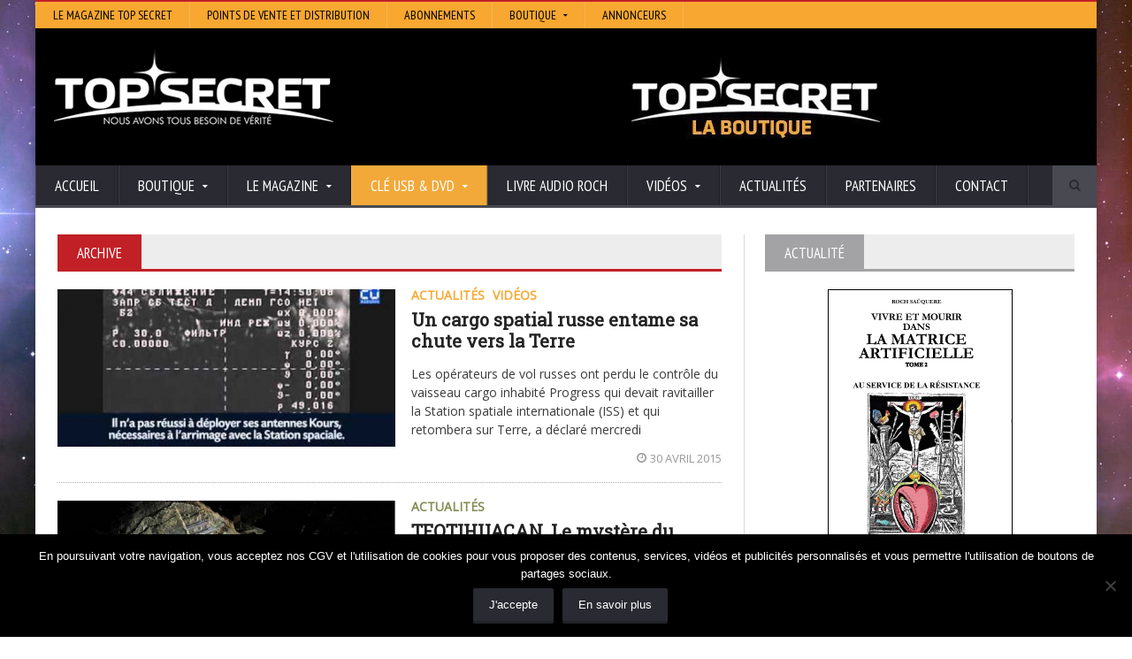

--- FILE ---
content_type: text/html; charset=UTF-8
request_url: https://www.topsecret.fr/2015/04/
body_size: 15748
content:
<!DOCTYPE html>
<!--[if IE 7]>
<html class="ie ie7" lang="fr-FR" prefix="og: http://ogp.me/ns# fb: http://ogp.me/ns/fb# article: http://ogp.me/ns/article#">
<![endif]-->
<!--[if IE 8]>
<html class="ie ie8" lang="fr-FR" prefix="og: http://ogp.me/ns# fb: http://ogp.me/ns/fb# article: http://ogp.me/ns/article#">
<![endif]-->
<!--[if !(IE 7) | !(IE 8)  ]><!-->

<!-- BEGIN html -->
<html xmlns="http://www.w3.org/1999/xhtml" lang="fr-FR" prefix="og: http://ogp.me/ns# fb: http://ogp.me/ns/fb# article: http://ogp.me/ns/article#">
<!--<![endif]-->
	<!-- BEGIN head -->
	<head>

		<!-- Meta Tags -->
		<meta http-equiv="content-type" content="text/html; charset=UTF-8" />
		<meta name="viewport" content="width=device-width, initial-scale=1, maximum-scale=1" />
		
		<!-- Favicon -->
					<link rel="shortcut icon" href="https://www.topsecret.fr/wp-content/themes/novomag-theme/images/favicon.ico" type="image/x-icon" />
				
		<link rel="alternate" type="application/rss+xml" href="https://www.topsecret.fr/feed/" title="Top Secret latest posts" />
		<link rel="alternate" type="application/rss+xml" href="https://www.topsecret.fr/comments/feed/" title="Top Secret latest comments" />
		<link rel="pingback" href="https://www.topsecret.fr/xmlrpc.php" />

		<title>Archives for avril 2015 | Top Secret</title>
<meta name='robots' content='max-image-preview:large' />

<!-- SEO Ultimate (http://www.seodesignsolutions.com/wordpress-seo/) -->
<!-- /SEO Ultimate -->

<link rel='dns-prefetch' href='//assets.pinterest.com' />
<link rel='dns-prefetch' href='//fonts.googleapis.com' />
<link rel="alternate" type="application/rss+xml" title="Top Secret &raquo; Flux" href="https://www.topsecret.fr/feed/" />
<link rel="alternate" type="application/rss+xml" title="Top Secret &raquo; Flux des commentaires" href="https://www.topsecret.fr/comments/feed/" />
<style id='wp-img-auto-sizes-contain-inline-css' type='text/css'>
img:is([sizes=auto i],[sizes^="auto," i]){contain-intrinsic-size:3000px 1500px}
/*# sourceURL=wp-img-auto-sizes-contain-inline-css */
</style>
<style id='wp-emoji-styles-inline-css' type='text/css'>

	img.wp-smiley, img.emoji {
		display: inline !important;
		border: none !important;
		box-shadow: none !important;
		height: 1em !important;
		width: 1em !important;
		margin: 0 0.07em !important;
		vertical-align: -0.1em !important;
		background: none !important;
		padding: 0 !important;
	}
/*# sourceURL=wp-emoji-styles-inline-css */
</style>
<style id='wp-block-library-inline-css' type='text/css'>
:root{--wp-block-synced-color:#7a00df;--wp-block-synced-color--rgb:122,0,223;--wp-bound-block-color:var(--wp-block-synced-color);--wp-editor-canvas-background:#ddd;--wp-admin-theme-color:#007cba;--wp-admin-theme-color--rgb:0,124,186;--wp-admin-theme-color-darker-10:#006ba1;--wp-admin-theme-color-darker-10--rgb:0,107,160.5;--wp-admin-theme-color-darker-20:#005a87;--wp-admin-theme-color-darker-20--rgb:0,90,135;--wp-admin-border-width-focus:2px}@media (min-resolution:192dpi){:root{--wp-admin-border-width-focus:1.5px}}.wp-element-button{cursor:pointer}:root .has-very-light-gray-background-color{background-color:#eee}:root .has-very-dark-gray-background-color{background-color:#313131}:root .has-very-light-gray-color{color:#eee}:root .has-very-dark-gray-color{color:#313131}:root .has-vivid-green-cyan-to-vivid-cyan-blue-gradient-background{background:linear-gradient(135deg,#00d084,#0693e3)}:root .has-purple-crush-gradient-background{background:linear-gradient(135deg,#34e2e4,#4721fb 50%,#ab1dfe)}:root .has-hazy-dawn-gradient-background{background:linear-gradient(135deg,#faaca8,#dad0ec)}:root .has-subdued-olive-gradient-background{background:linear-gradient(135deg,#fafae1,#67a671)}:root .has-atomic-cream-gradient-background{background:linear-gradient(135deg,#fdd79a,#004a59)}:root .has-nightshade-gradient-background{background:linear-gradient(135deg,#330968,#31cdcf)}:root .has-midnight-gradient-background{background:linear-gradient(135deg,#020381,#2874fc)}:root{--wp--preset--font-size--normal:16px;--wp--preset--font-size--huge:42px}.has-regular-font-size{font-size:1em}.has-larger-font-size{font-size:2.625em}.has-normal-font-size{font-size:var(--wp--preset--font-size--normal)}.has-huge-font-size{font-size:var(--wp--preset--font-size--huge)}.has-text-align-center{text-align:center}.has-text-align-left{text-align:left}.has-text-align-right{text-align:right}.has-fit-text{white-space:nowrap!important}#end-resizable-editor-section{display:none}.aligncenter{clear:both}.items-justified-left{justify-content:flex-start}.items-justified-center{justify-content:center}.items-justified-right{justify-content:flex-end}.items-justified-space-between{justify-content:space-between}.screen-reader-text{border:0;clip-path:inset(50%);height:1px;margin:-1px;overflow:hidden;padding:0;position:absolute;width:1px;word-wrap:normal!important}.screen-reader-text:focus{background-color:#ddd;clip-path:none;color:#444;display:block;font-size:1em;height:auto;left:5px;line-height:normal;padding:15px 23px 14px;text-decoration:none;top:5px;width:auto;z-index:100000}html :where(.has-border-color){border-style:solid}html :where([style*=border-top-color]){border-top-style:solid}html :where([style*=border-right-color]){border-right-style:solid}html :where([style*=border-bottom-color]){border-bottom-style:solid}html :where([style*=border-left-color]){border-left-style:solid}html :where([style*=border-width]){border-style:solid}html :where([style*=border-top-width]){border-top-style:solid}html :where([style*=border-right-width]){border-right-style:solid}html :where([style*=border-bottom-width]){border-bottom-style:solid}html :where([style*=border-left-width]){border-left-style:solid}html :where(img[class*=wp-image-]){height:auto;max-width:100%}:where(figure){margin:0 0 1em}html :where(.is-position-sticky){--wp-admin--admin-bar--position-offset:var(--wp-admin--admin-bar--height,0px)}@media screen and (max-width:600px){html :where(.is-position-sticky){--wp-admin--admin-bar--position-offset:0px}}

/*# sourceURL=wp-block-library-inline-css */
</style><style id='global-styles-inline-css' type='text/css'>
:root{--wp--preset--aspect-ratio--square: 1;--wp--preset--aspect-ratio--4-3: 4/3;--wp--preset--aspect-ratio--3-4: 3/4;--wp--preset--aspect-ratio--3-2: 3/2;--wp--preset--aspect-ratio--2-3: 2/3;--wp--preset--aspect-ratio--16-9: 16/9;--wp--preset--aspect-ratio--9-16: 9/16;--wp--preset--color--black: #000000;--wp--preset--color--cyan-bluish-gray: #abb8c3;--wp--preset--color--white: #ffffff;--wp--preset--color--pale-pink: #f78da7;--wp--preset--color--vivid-red: #cf2e2e;--wp--preset--color--luminous-vivid-orange: #ff6900;--wp--preset--color--luminous-vivid-amber: #fcb900;--wp--preset--color--light-green-cyan: #7bdcb5;--wp--preset--color--vivid-green-cyan: #00d084;--wp--preset--color--pale-cyan-blue: #8ed1fc;--wp--preset--color--vivid-cyan-blue: #0693e3;--wp--preset--color--vivid-purple: #9b51e0;--wp--preset--gradient--vivid-cyan-blue-to-vivid-purple: linear-gradient(135deg,rgb(6,147,227) 0%,rgb(155,81,224) 100%);--wp--preset--gradient--light-green-cyan-to-vivid-green-cyan: linear-gradient(135deg,rgb(122,220,180) 0%,rgb(0,208,130) 100%);--wp--preset--gradient--luminous-vivid-amber-to-luminous-vivid-orange: linear-gradient(135deg,rgb(252,185,0) 0%,rgb(255,105,0) 100%);--wp--preset--gradient--luminous-vivid-orange-to-vivid-red: linear-gradient(135deg,rgb(255,105,0) 0%,rgb(207,46,46) 100%);--wp--preset--gradient--very-light-gray-to-cyan-bluish-gray: linear-gradient(135deg,rgb(238,238,238) 0%,rgb(169,184,195) 100%);--wp--preset--gradient--cool-to-warm-spectrum: linear-gradient(135deg,rgb(74,234,220) 0%,rgb(151,120,209) 20%,rgb(207,42,186) 40%,rgb(238,44,130) 60%,rgb(251,105,98) 80%,rgb(254,248,76) 100%);--wp--preset--gradient--blush-light-purple: linear-gradient(135deg,rgb(255,206,236) 0%,rgb(152,150,240) 100%);--wp--preset--gradient--blush-bordeaux: linear-gradient(135deg,rgb(254,205,165) 0%,rgb(254,45,45) 50%,rgb(107,0,62) 100%);--wp--preset--gradient--luminous-dusk: linear-gradient(135deg,rgb(255,203,112) 0%,rgb(199,81,192) 50%,rgb(65,88,208) 100%);--wp--preset--gradient--pale-ocean: linear-gradient(135deg,rgb(255,245,203) 0%,rgb(182,227,212) 50%,rgb(51,167,181) 100%);--wp--preset--gradient--electric-grass: linear-gradient(135deg,rgb(202,248,128) 0%,rgb(113,206,126) 100%);--wp--preset--gradient--midnight: linear-gradient(135deg,rgb(2,3,129) 0%,rgb(40,116,252) 100%);--wp--preset--font-size--small: 13px;--wp--preset--font-size--medium: 20px;--wp--preset--font-size--large: 36px;--wp--preset--font-size--x-large: 42px;--wp--preset--spacing--20: 0.44rem;--wp--preset--spacing--30: 0.67rem;--wp--preset--spacing--40: 1rem;--wp--preset--spacing--50: 1.5rem;--wp--preset--spacing--60: 2.25rem;--wp--preset--spacing--70: 3.38rem;--wp--preset--spacing--80: 5.06rem;--wp--preset--shadow--natural: 6px 6px 9px rgba(0, 0, 0, 0.2);--wp--preset--shadow--deep: 12px 12px 50px rgba(0, 0, 0, 0.4);--wp--preset--shadow--sharp: 6px 6px 0px rgba(0, 0, 0, 0.2);--wp--preset--shadow--outlined: 6px 6px 0px -3px rgb(255, 255, 255), 6px 6px rgb(0, 0, 0);--wp--preset--shadow--crisp: 6px 6px 0px rgb(0, 0, 0);}:where(.is-layout-flex){gap: 0.5em;}:where(.is-layout-grid){gap: 0.5em;}body .is-layout-flex{display: flex;}.is-layout-flex{flex-wrap: wrap;align-items: center;}.is-layout-flex > :is(*, div){margin: 0;}body .is-layout-grid{display: grid;}.is-layout-grid > :is(*, div){margin: 0;}:where(.wp-block-columns.is-layout-flex){gap: 2em;}:where(.wp-block-columns.is-layout-grid){gap: 2em;}:where(.wp-block-post-template.is-layout-flex){gap: 1.25em;}:where(.wp-block-post-template.is-layout-grid){gap: 1.25em;}.has-black-color{color: var(--wp--preset--color--black) !important;}.has-cyan-bluish-gray-color{color: var(--wp--preset--color--cyan-bluish-gray) !important;}.has-white-color{color: var(--wp--preset--color--white) !important;}.has-pale-pink-color{color: var(--wp--preset--color--pale-pink) !important;}.has-vivid-red-color{color: var(--wp--preset--color--vivid-red) !important;}.has-luminous-vivid-orange-color{color: var(--wp--preset--color--luminous-vivid-orange) !important;}.has-luminous-vivid-amber-color{color: var(--wp--preset--color--luminous-vivid-amber) !important;}.has-light-green-cyan-color{color: var(--wp--preset--color--light-green-cyan) !important;}.has-vivid-green-cyan-color{color: var(--wp--preset--color--vivid-green-cyan) !important;}.has-pale-cyan-blue-color{color: var(--wp--preset--color--pale-cyan-blue) !important;}.has-vivid-cyan-blue-color{color: var(--wp--preset--color--vivid-cyan-blue) !important;}.has-vivid-purple-color{color: var(--wp--preset--color--vivid-purple) !important;}.has-black-background-color{background-color: var(--wp--preset--color--black) !important;}.has-cyan-bluish-gray-background-color{background-color: var(--wp--preset--color--cyan-bluish-gray) !important;}.has-white-background-color{background-color: var(--wp--preset--color--white) !important;}.has-pale-pink-background-color{background-color: var(--wp--preset--color--pale-pink) !important;}.has-vivid-red-background-color{background-color: var(--wp--preset--color--vivid-red) !important;}.has-luminous-vivid-orange-background-color{background-color: var(--wp--preset--color--luminous-vivid-orange) !important;}.has-luminous-vivid-amber-background-color{background-color: var(--wp--preset--color--luminous-vivid-amber) !important;}.has-light-green-cyan-background-color{background-color: var(--wp--preset--color--light-green-cyan) !important;}.has-vivid-green-cyan-background-color{background-color: var(--wp--preset--color--vivid-green-cyan) !important;}.has-pale-cyan-blue-background-color{background-color: var(--wp--preset--color--pale-cyan-blue) !important;}.has-vivid-cyan-blue-background-color{background-color: var(--wp--preset--color--vivid-cyan-blue) !important;}.has-vivid-purple-background-color{background-color: var(--wp--preset--color--vivid-purple) !important;}.has-black-border-color{border-color: var(--wp--preset--color--black) !important;}.has-cyan-bluish-gray-border-color{border-color: var(--wp--preset--color--cyan-bluish-gray) !important;}.has-white-border-color{border-color: var(--wp--preset--color--white) !important;}.has-pale-pink-border-color{border-color: var(--wp--preset--color--pale-pink) !important;}.has-vivid-red-border-color{border-color: var(--wp--preset--color--vivid-red) !important;}.has-luminous-vivid-orange-border-color{border-color: var(--wp--preset--color--luminous-vivid-orange) !important;}.has-luminous-vivid-amber-border-color{border-color: var(--wp--preset--color--luminous-vivid-amber) !important;}.has-light-green-cyan-border-color{border-color: var(--wp--preset--color--light-green-cyan) !important;}.has-vivid-green-cyan-border-color{border-color: var(--wp--preset--color--vivid-green-cyan) !important;}.has-pale-cyan-blue-border-color{border-color: var(--wp--preset--color--pale-cyan-blue) !important;}.has-vivid-cyan-blue-border-color{border-color: var(--wp--preset--color--vivid-cyan-blue) !important;}.has-vivid-purple-border-color{border-color: var(--wp--preset--color--vivid-purple) !important;}.has-vivid-cyan-blue-to-vivid-purple-gradient-background{background: var(--wp--preset--gradient--vivid-cyan-blue-to-vivid-purple) !important;}.has-light-green-cyan-to-vivid-green-cyan-gradient-background{background: var(--wp--preset--gradient--light-green-cyan-to-vivid-green-cyan) !important;}.has-luminous-vivid-amber-to-luminous-vivid-orange-gradient-background{background: var(--wp--preset--gradient--luminous-vivid-amber-to-luminous-vivid-orange) !important;}.has-luminous-vivid-orange-to-vivid-red-gradient-background{background: var(--wp--preset--gradient--luminous-vivid-orange-to-vivid-red) !important;}.has-very-light-gray-to-cyan-bluish-gray-gradient-background{background: var(--wp--preset--gradient--very-light-gray-to-cyan-bluish-gray) !important;}.has-cool-to-warm-spectrum-gradient-background{background: var(--wp--preset--gradient--cool-to-warm-spectrum) !important;}.has-blush-light-purple-gradient-background{background: var(--wp--preset--gradient--blush-light-purple) !important;}.has-blush-bordeaux-gradient-background{background: var(--wp--preset--gradient--blush-bordeaux) !important;}.has-luminous-dusk-gradient-background{background: var(--wp--preset--gradient--luminous-dusk) !important;}.has-pale-ocean-gradient-background{background: var(--wp--preset--gradient--pale-ocean) !important;}.has-electric-grass-gradient-background{background: var(--wp--preset--gradient--electric-grass) !important;}.has-midnight-gradient-background{background: var(--wp--preset--gradient--midnight) !important;}.has-small-font-size{font-size: var(--wp--preset--font-size--small) !important;}.has-medium-font-size{font-size: var(--wp--preset--font-size--medium) !important;}.has-large-font-size{font-size: var(--wp--preset--font-size--large) !important;}.has-x-large-font-size{font-size: var(--wp--preset--font-size--x-large) !important;}
/*# sourceURL=global-styles-inline-css */
</style>

<style id='classic-theme-styles-inline-css' type='text/css'>
/*! This file is auto-generated */
.wp-block-button__link{color:#fff;background-color:#32373c;border-radius:9999px;box-shadow:none;text-decoration:none;padding:calc(.667em + 2px) calc(1.333em + 2px);font-size:1.125em}.wp-block-file__button{background:#32373c;color:#fff;text-decoration:none}
/*# sourceURL=/wp-includes/css/classic-themes.min.css */
</style>
<link rel='stylesheet' id='dashicons-css' href='https://www.topsecret.fr/wp-includes/css/dashicons.min.css?ver=c458a6f1f8b32da887807a960d273459' type='text/css' media='all' />
<link rel='stylesheet' id='admin-bar-css' href='https://www.topsecret.fr/wp-includes/css/admin-bar.min.css?ver=c458a6f1f8b32da887807a960d273459' type='text/css' media='all' />
<style id='admin-bar-inline-css' type='text/css'>

    /* Hide CanvasJS credits for P404 charts specifically */
    #p404RedirectChart .canvasjs-chart-credit {
        display: none !important;
    }
    
    #p404RedirectChart canvas {
        border-radius: 6px;
    }

    .p404-redirect-adminbar-weekly-title {
        font-weight: bold;
        font-size: 14px;
        color: #fff;
        margin-bottom: 6px;
    }

    #wpadminbar #wp-admin-bar-p404_free_top_button .ab-icon:before {
        content: "\f103";
        color: #dc3545;
        top: 3px;
    }
    
    #wp-admin-bar-p404_free_top_button .ab-item {
        min-width: 80px !important;
        padding: 0px !important;
    }
    
    /* Ensure proper positioning and z-index for P404 dropdown */
    .p404-redirect-adminbar-dropdown-wrap { 
        min-width: 0; 
        padding: 0;
        position: static !important;
    }
    
    #wpadminbar #wp-admin-bar-p404_free_top_button_dropdown {
        position: static !important;
    }
    
    #wpadminbar #wp-admin-bar-p404_free_top_button_dropdown .ab-item {
        padding: 0 !important;
        margin: 0 !important;
    }
    
    .p404-redirect-dropdown-container {
        min-width: 340px;
        padding: 18px 18px 12px 18px;
        background: #23282d !important;
        color: #fff;
        border-radius: 12px;
        box-shadow: 0 8px 32px rgba(0,0,0,0.25);
        margin-top: 10px;
        position: relative !important;
        z-index: 999999 !important;
        display: block !important;
        border: 1px solid #444;
    }
    
    /* Ensure P404 dropdown appears on hover */
    #wpadminbar #wp-admin-bar-p404_free_top_button .p404-redirect-dropdown-container { 
        display: none !important;
    }
    
    #wpadminbar #wp-admin-bar-p404_free_top_button:hover .p404-redirect-dropdown-container { 
        display: block !important;
    }
    
    #wpadminbar #wp-admin-bar-p404_free_top_button:hover #wp-admin-bar-p404_free_top_button_dropdown .p404-redirect-dropdown-container {
        display: block !important;
    }
    
    .p404-redirect-card {
        background: #2c3338;
        border-radius: 8px;
        padding: 18px 18px 12px 18px;
        box-shadow: 0 2px 8px rgba(0,0,0,0.07);
        display: flex;
        flex-direction: column;
        align-items: flex-start;
        border: 1px solid #444;
    }
    
    .p404-redirect-btn {
        display: inline-block;
        background: #dc3545;
        color: #fff !important;
        font-weight: bold;
        padding: 5px 22px;
        border-radius: 8px;
        text-decoration: none;
        font-size: 17px;
        transition: background 0.2s, box-shadow 0.2s;
        margin-top: 8px;
        box-shadow: 0 2px 8px rgba(220,53,69,0.15);
        text-align: center;
        line-height: 1.6;
    }
    
    .p404-redirect-btn:hover {
        background: #c82333;
        color: #fff !important;
        box-shadow: 0 4px 16px rgba(220,53,69,0.25);
    }
    
    /* Prevent conflicts with other admin bar dropdowns */
    #wpadminbar .ab-top-menu > li:hover > .ab-item,
    #wpadminbar .ab-top-menu > li.hover > .ab-item {
        z-index: auto;
    }
    
    #wpadminbar #wp-admin-bar-p404_free_top_button:hover > .ab-item {
        z-index: 999998 !important;
    }
    
/*# sourceURL=admin-bar-inline-css */
</style>
<link rel='stylesheet' id='cookie-notice-front-css' href='https://www.topsecret.fr/wp-content/plugins/cookie-notice/css/front.min.css?ver=2.5.11' type='text/css' media='all' />
<link rel='stylesheet' id='wpa-css-css' href='https://www.topsecret.fr/wp-content/plugins/honeypot/includes/css/wpa.css?ver=2.3.04' type='text/css' media='all' />
<link rel='stylesheet' id='smbw-styles-css' href='https://www.topsecret.fr/wp-content/plugins/social-media-buttons-widgets/includes/css/smbw_styles.css?ver=c458a6f1f8b32da887807a960d273459' type='text/css' media='all' />
<link rel='stylesheet' id='google-fonts-1-css' href='https://fonts.googleapis.com/css?family=Open+Sans&#038;ver=c458a6f1f8b32da887807a960d273459' type='text/css' media='all' />
<link rel='stylesheet' id='google-fonts-2-css' href='https://fonts.googleapis.com/css?family=PT+Sans+Narrow&#038;ver=c458a6f1f8b32da887807a960d273459' type='text/css' media='all' />
<link rel='stylesheet' id='google-fonts-3-css' href='https://fonts.googleapis.com/css?family=Roboto+Slab&#038;ver=c458a6f1f8b32da887807a960d273459' type='text/css' media='all' />
<link rel='stylesheet' id='reset-css' href='https://www.topsecret.fr/wp-content/themes/novomag-theme/css/reset.css?ver=c458a6f1f8b32da887807a960d273459' type='text/css' media='all' />
<link rel='stylesheet' id='font-awesome-css' href='https://www.topsecret.fr/wp-content/themes/novomag-theme/css/font-awesome.min.css?ver=c458a6f1f8b32da887807a960d273459' type='text/css' media='all' />
<link rel='stylesheet' id='main-stylesheet-css' href='https://www.topsecret.fr/wp-content/themes/novomag-theme/css/main-stylesheet.css?ver=c458a6f1f8b32da887807a960d273459' type='text/css' media='all' />
<link rel='stylesheet' id='lightbox-css' href='https://www.topsecret.fr/wp-content/themes/novomag-theme/css/lightbox.css?ver=c458a6f1f8b32da887807a960d273459' type='text/css' media='all' />
<link rel='stylesheet' id='shortcodes-css' href='https://www.topsecret.fr/wp-content/themes/novomag-theme/css/shortcodes.css?ver=c458a6f1f8b32da887807a960d273459' type='text/css' media='all' />
<link rel='stylesheet' id='owl-carousel-css' href='https://www.topsecret.fr/wp-content/themes/novomag-theme/css/owl.carousel.css?ver=c458a6f1f8b32da887807a960d273459' type='text/css' media='all' />
<link rel='stylesheet' id='responsive-css' href='https://www.topsecret.fr/wp-content/themes/novomag-theme/css/responsive.css?ver=c458a6f1f8b32da887807a960d273459' type='text/css' media='all' />
<link rel='stylesheet' id='fonts-css' href='https://www.topsecret.fr/wp-content/themes/novomag-theme/css/fonts.php?ver=c458a6f1f8b32da887807a960d273459' type='text/css' media='all' />
<link rel='stylesheet' id='dynamic-css-css' href='https://www.topsecret.fr/wp-content/themes/novomag-theme/css/dynamic-css.php?ver=c458a6f1f8b32da887807a960d273459' type='text/css' media='all' />
<link rel='stylesheet' id='style-css' href='https://www.topsecret.fr/wp-content/themes/novomag-theme-child/style.css?ver=c458a6f1f8b32da887807a960d273459' type='text/css' media='all' />
<link rel='stylesheet' id='meks-social-widget-css' href='https://www.topsecret.fr/wp-content/plugins/meks-smart-social-widget/css/style.css?ver=1.6.5' type='text/css' media='all' />
<link rel='stylesheet' id='sib-front-css-css' href='https://www.topsecret.fr/wp-content/plugins/mailin/css/mailin-front.css?ver=c458a6f1f8b32da887807a960d273459' type='text/css' media='all' />
<link rel='stylesheet' id='background-manager-pub-css' href='https://www.topsecret.fr/wp-content/plugins/background-manager/resources/css/pub.css?ver=1.2.5.2' type='text/css' media='all' />
<script type="text/javascript">/* <![CDATA[ */window.background_manager_ajax={"url":"https:\/\/www.topsecret.fr\/wp-admin\/admin-ajax.php","action":"background-manager"};/* ]]> */</script>
<script type="text/javascript" id="cookie-notice-front-js-before">
/* <![CDATA[ */
var cnArgs = {"ajaxUrl":"https:\/\/www.topsecret.fr\/wp-admin\/admin-ajax.php","nonce":"6b0d893577","hideEffect":"fade","position":"bottom","onScroll":false,"onScrollOffset":100,"onClick":false,"cookieName":"cookie_notice_accepted","cookieTime":2592000,"cookieTimeRejected":2592000,"globalCookie":false,"redirection":false,"cache":false,"revokeCookies":false,"revokeCookiesOpt":"automatic"};

//# sourceURL=cookie-notice-front-js-before
/* ]]> */
</script>
<script type="text/javascript" src="https://www.topsecret.fr/wp-content/plugins/cookie-notice/js/front.min.js?ver=2.5.11" id="cookie-notice-front-js"></script>
<script type="text/javascript" id="jquery-core-js-extra">
/* <![CDATA[ */
var ot = {"adminUrl":"https://www.topsecret.fr/wp-admin/admin-ajax.php","gallery_id":"","galleryCat":"","imageUrl":"https://www.topsecret.fr/wp-content/themes/novomag-theme/images/","cssUrl":"https://www.topsecret.fr/wp-content/themes/novomag-theme/css/","themeUrl":"https://www.topsecret.fr/wp-content/themes/novomag-theme"};
//# sourceURL=jquery-core-js-extra
/* ]]> */
</script>
<script type="text/javascript" src="https://www.topsecret.fr/wp-includes/js/jquery/jquery.min.js?ver=3.7.1" id="jquery-core-js"></script>
<script type="text/javascript" src="https://www.topsecret.fr/wp-includes/js/jquery/jquery-migrate.min.js?ver=3.4.1" id="jquery-migrate-js"></script>
<script type="text/javascript" src="https://www.topsecret.fr/wp-content/plugins/social-media-buttons-widgets/includes/js/smbw_script.js?ver=c458a6f1f8b32da887807a960d273459" id="smbw-scripts-js"></script>
<script type="text/javascript" src="https://assets.pinterest.com/js/pinit.js?ver=c458a6f1f8b32da887807a960d273459" id="smbw-pinit-js"></script>
<script type="text/javascript" id="sib-front-js-js-extra">
/* <![CDATA[ */
var sibErrMsg = {"invalidMail":"Veuillez entrer une adresse e-mail valide.","requiredField":"Veuillez compl\u00e9ter les champs obligatoires.","invalidDateFormat":"Veuillez entrer une date valide.","invalidSMSFormat":"Veuillez entrer une num\u00e9ro de t\u00e9l\u00e9phone valide."};
var ajax_sib_front_object = {"ajax_url":"https://www.topsecret.fr/wp-admin/admin-ajax.php","ajax_nonce":"94cd9f4fe0","flag_url":"https://www.topsecret.fr/wp-content/plugins/mailin/img/flags/"};
//# sourceURL=sib-front-js-js-extra
/* ]]> */
</script>
<script type="text/javascript" src="https://www.topsecret.fr/wp-content/plugins/mailin/js/mailin-front.js?ver=1769609336" id="sib-front-js-js"></script>
<script type="text/javascript" id="background-manager-functions-js-extra">
/* <![CDATA[ */
var myatu_bgm = {"current_background":{"id":7153,"url":"https://www.topsecret.fr/wp-content/uploads/2018/06/arriere-plan-site-ts2-1.jpg","alt":"","desc":"","caption":"arriere-plan-site-ts2","link":"","thumb":"https://www.topsecret.fr/wp-content/uploads/2018/06/arriere-plan-site-ts2-1-150x150.jpg","bg_link":"","transition":"crossfade","transition_speed":0},"change_freq":"0","active_gallery":"7151","is_fullsize":"false","is_preview":"false","initial_ease_in":"true","info_tab_thumb":"true","bg_click_new_window":"true","bg_track_clicks":"false","bg_track_clicks_category":"Background Manager","display_on_mobile":"true"};
//# sourceURL=background-manager-functions-js-extra
/* ]]> */
</script>
<script type="text/javascript" src="https://www.topsecret.fr/wp-content/plugins/background-manager/resources/js/functions.js?ver=1.2.5.2" id="background-manager-functions-js"></script>
<script type="text/javascript" src="https://www.topsecret.fr/wp-content/plugins/background-manager/resources/js/flux.js?ver=1.2.5.2" id="background-manager-flux-js"></script>
<script type="text/javascript" src="https://www.topsecret.fr/wp-content/plugins/background-manager/resources/js/pub.js?ver=1.2.5.2" id="background-manager-pub-js"></script>
<script></script><link rel="https://api.w.org/" href="https://www.topsecret.fr/wp-json/" /><link rel="EditURI" type="application/rsd+xml" title="RSD" href="https://www.topsecret.fr/xmlrpc.php?rsd" />
<!-- All in one Favicon 4.8 --><link rel="shortcut icon" href="https://www.topsecret.fr/wp-content/uploads/2016/05/Icon-orange-ConvertImage1.ico" />
<link rel="icon" href="https://www.topsecret.fr/wp-content/uploads/2016/05/Icon-orange-ConvertImage2.ico" type="image/gif"/>
<link rel="icon" href="https://www.topsecret.fr/wp-content/uploads/2016/05/Icon-orange-ConvertImage3.ico" type="image/png"/>
<link rel="apple-touch-icon" href="https://www.topsecret.fr/wp-content/uploads/2016/05/Icon-orange-ConvertImage4.ico" />
<style type="text/css" media="screen">body.myatu_bgm_body { background-image: url('https://www.topsecret.fr/wp-content/uploads/2018/06/arriere-plan-site-ts2-1.jpg') !important;background-position: top left !important;background-repeat: repeat !important;background-attachment: fixed !important;background-size: 100% auto !important;background-color: #FFFFFF !important; } </style>
<meta name="generator" content="Powered by WPBakery Page Builder - drag and drop page builder for WordPress."/>
		<style type="text/css" id="wp-custom-css">
			#menu-item-8585 {
	background-color: #f2a93a;
}

#menu-item-8585:hover {
	background-color: #f9b253;
}
		</style>
		<noscript><style> .wpb_animate_when_almost_visible { opacity: 1; }</style></noscript>	

	<!-- END head -->
	</head>
	
	<!-- BEGIN body -->
	<body data-rsssl=1 class="archive date custom-background wp-theme-novomag-theme wp-child-theme-novomag-theme-child cookies-not-set wpb-js-composer js-comp-ver-7.9 vc_responsive myatu_bgm_body">
			
					

		<!-- BEGIN .boxed -->
		<div class="boxed active">
			
			<!-- BEGIN .header -->
			<header class="header">
									<div class="header-topmenu">
						
						<!-- BEGIN .wrapper -->
						<div class="wrapper">
							<ul class="le-first"><li id="menu-item-287" class="menu-item menu-item-type-custom menu-item-object-custom single"><a href="https://www.topsecret.fr/le-magazine">Le magazine Top Secret</a></li>
<li id="menu-item-328" class="menu-item menu-item-type-custom menu-item-object-custom single"><a href="https://www.topsecret.fr/points-de-vente-et-distribution/">Points de vente et distribution</a></li>
<li id="menu-item-286" class="menu-item menu-item-type-custom menu-item-object-custom single"><a href="https://www.topsecret.fr/abonnements">Abonnements</a></li>
<li id="menu-item-290" class="menu-item menu-item-type-custom menu-item-object-custom menu-item-has-children ot-dropdown single"><a title="Boutique" href="http://boutique.topsecret.fr/index.php"><span>Boutique</span></a>
<ul class="sub-menu">
	<li id="menu-item-2462" class="menu-item menu-item-type-custom menu-item-object-custom"><a href="http://boutique.topsecret.fr/index.php?id_category=13&amp;controller=category&amp;id_lang=2">Acheter le magazine</a></li>
</ul>
</li>
<li id="menu-item-1858" class="menu-item menu-item-type-post_type menu-item-object-page single"><a href="https://www.topsecret.fr/annonceurs/">Annonceurs</a></li>
</ul>						<!-- END .wrapper -->
						</div>

					</div>
				
				<!-- BEGIN .wrapper -->
				<div class="wrapper">
					
					<div class="header-block">
						<div class="header-logo">
															<a href="https://www.topsecret.fr"><img src="https://www.topsecret.fr/wp-content/uploads/2014/04/logo_topsecret_nb.png" alt="Top Secret" /></a>
													</div>
													<div class="header-banner">
								 <a href="https://boutique.topsecret.fr/" target="_blank"><img src="https://boutique.topsecret.fr/img/my-shop-logo-1646575963.jpg" alt="Visiter la boutique TOP SECRET" title="Boutique TOP SECRET" /></a>															</div>
						
					</div>
					
				<!-- END .wrapper -->
				</div>

				<nav class="main-menu">
					
					<!-- BEGIN .wrapper -->
					<div class="wrapper">
						
						<ul class="menu menu" rel="Main Menu"><li id="menu-item-291" class="normal-drop  menu-single menu-item menu-item-type-custom menu-item-object-custom menu-item-home"><a href="https://www.topsecret.fr">Accueil</a></li>
<li id="menu-item-1920" class="normal-drop  menu-single menu-item menu-item-type-custom menu-item-object-custom menu-item-has-children ot-dropdown"><a title="Boutique" href="http://boutique.topsecret.fr/index.php" style="border-bottom: 3px solid #C12026; "><span>Boutique</span></a>
<ul class="sub-menu">
	<li id="menu-item-2468" class="normal-drop  menu-single menu-item menu-item-type-custom menu-item-object-custom"><a href="http://boutique.topsecret.fr">Acheter le magazine</a></li>
</ul>
</li>
<li id="menu-item-292" class="normal-drop  menu-single menu-item menu-item-type-custom menu-item-object-custom menu-item-has-children ot-dropdown"><a href="https://www.topsecret.fr/category/magazine/" style="border-bottom: 3px solid #C12026; "><span>Le magazine</span></a>
<ul class="sub-menu">
	<li id="menu-item-485" class="normal-drop  menu-single menu-item menu-item-type-taxonomy menu-item-object-category"><a href="https://www.topsecret.fr/category/magazine/">Tous les magazines</a></li>
	<li id="menu-item-447" class="normal-drop  menu-single menu-item menu-item-type-taxonomy menu-item-object-category"><a href="https://www.topsecret.fr/category/hors-serie/">Les hors-série</a></li>
	<li id="menu-item-340" class="normal-drop  menu-single menu-item menu-item-type-post_type menu-item-object-page"><a href="https://www.topsecret.fr/abonnements/">Abonnements</a></li>
	<li id="menu-item-5009" class="normal-drop  menu-single menu-item menu-item-type-taxonomy menu-item-object-category"><a href="https://www.topsecret.fr/category/articles/">Les articles en ligne</a></li>
	<li id="menu-item-7803" class="normal-drop  menu-single menu-item menu-item-type-taxonomy menu-item-object-category"><a href="https://www.topsecret.fr/category/articles/jean-marc-roeder/">Jean-Marc Roeder</a></li>
	<li id="menu-item-607" class="normal-drop  menu-single menu-item menu-item-type-taxonomy menu-item-object-category"><a href="https://www.topsecret.fr/category/le-courrier-des-lecteurs/">Le courrier des lecteurs</a></li>
	<li id="menu-item-1626" class="normal-drop  menu-single menu-item menu-item-type-post_type menu-item-object-page"><a href="https://www.topsecret.fr/indexation-des-auteurs-du-magazine/">Indexation des auteurs du magazine</a></li>
</ul>
</li>
<li id="menu-item-8585" class="normal-drop  menu-single menu-item menu-item-type-post_type menu-item-object-page menu-item-has-children ot-dropdown"><a href="https://www.topsecret.fr/videos-a-la-carte-cle-usb-top-secret/"><span>Clé USB &#038; DVD</span></a>
<ul class="sub-menu">
	<li id="menu-item-8581" class="normal-drop  menu-single menu-item menu-item-type-post_type menu-item-object-page"><a href="https://www.topsecret.fr/videos-a-la-carte-cle-usb-top-secret/">Clé USB</a></li>
	<li id="menu-item-8582" class="normal-drop  menu-single menu-item menu-item-type-post_type menu-item-object-page"><a href="https://www.topsecret.fr/videos-rdv-avec-roch/">DVD</a></li>
</ul>
</li>
<li id="menu-item-7879" class="normal-drop  menu-single menu-item menu-item-type-taxonomy menu-item-object-category"><a href="https://www.topsecret.fr/category/videos/livre-audio-roch/">Livre audio Roch</a></li>
<li id="menu-item-1285" class="normal-drop  menu-single menu-item menu-item-type-taxonomy menu-item-object-category menu-item-has-children ot-dropdown"><a href="https://www.topsecret.fr/category/videos/"><span>Vidéos</span></a>
<ul class="sub-menu">
	<li id="menu-item-1685" class="normal-drop  menu-single menu-item menu-item-type-taxonomy menu-item-object-category"><a href="https://www.topsecret.fr/category/videos/actualites-videos/">Actualités</a></li>
	<li id="menu-item-1686" class="normal-drop  menu-single menu-item menu-item-type-taxonomy menu-item-object-category"><a href="https://www.topsecret.fr/category/videos/archeologie/">Archéologie</a></li>
	<li id="menu-item-1687" class="normal-drop  menu-single menu-item menu-item-type-taxonomy menu-item-object-category"><a href="https://www.topsecret.fr/category/videos/chemtrails/">Chemtrails</a></li>
	<li id="menu-item-1689" class="normal-drop  menu-single menu-item menu-item-type-taxonomy menu-item-object-category"><a href="https://www.topsecret.fr/category/videos/conspiration-videos/">Conspiration</a></li>
	<li id="menu-item-1690" class="normal-drop  menu-single menu-item menu-item-type-taxonomy menu-item-object-category"><a href="https://www.topsecret.fr/category/videos/cryptozoologie/">Cryptozoologie</a></li>
	<li id="menu-item-1692" class="normal-drop  menu-single menu-item menu-item-type-taxonomy menu-item-object-category"><a href="https://www.topsecret.fr/category/videos/humour/">Humour</a></li>
	<li id="menu-item-1693" class="normal-drop  menu-single menu-item menu-item-type-taxonomy menu-item-object-category"><a href="https://www.topsecret.fr/category/videos/illuminatis/">Illuminatis</a></li>
	<li id="menu-item-1694" class="normal-drop  menu-single menu-item menu-item-type-taxonomy menu-item-object-category"><a href="https://www.topsecret.fr/category/videos/insolite/">Insolite</a></li>
	<li id="menu-item-1695" class="normal-drop  menu-single menu-item menu-item-type-taxonomy menu-item-object-category"><a href="https://www.topsecret.fr/category/videos/ovnis/">ovnis</a></li>
	<li id="menu-item-1696" class="normal-drop  menu-single menu-item menu-item-type-taxonomy menu-item-object-category"><a href="https://www.topsecret.fr/category/videos/paranormal-videos/">Paranormal</a></li>
	<li id="menu-item-1697" class="normal-drop  menu-single menu-item menu-item-type-taxonomy menu-item-object-category"><a href="https://www.topsecret.fr/category/videos/sante/">Santé</a></li>
	<li id="menu-item-1698" class="normal-drop  menu-single menu-item menu-item-type-taxonomy menu-item-object-category"><a href="https://www.topsecret.fr/category/videos/sciences-videos/">Sciences</a></li>
	<li id="menu-item-1699" class="normal-drop  menu-single menu-item menu-item-type-taxonomy menu-item-object-category"><a href="https://www.topsecret.fr/category/videos/voyage-dans-le-temps/">Voyage dans le temps</a></li>
</ul>
</li>
<li id="menu-item-622" class="normal-drop  menu-single menu-item menu-item-type-taxonomy menu-item-object-category"><a href="https://www.topsecret.fr/category/actualites/" style="border-bottom: 3px solid #848d53; ">Actualités</a></li>
<li id="menu-item-953" class="normal-drop  menu-single menu-item menu-item-type-custom menu-item-object-custom"><a href="https://www.topsecret.fr/partenaires/" style="border-bottom: 3px solid #C12026; ">Partenaires</a></li>
<li id="menu-item-297" class="mega-menu-full  menu-single menu-item menu-item-type-custom menu-item-object-custom"><a href="https://boutique.topsecret.fr/nous-contacter" style="border-bottom: 3px solid #C12026; ">Contact</a></li>
</ul>													<div class="search-block">
								<form method="get" action="https://www.topsecret.fr" name="searchform">
									<input type="text" class="search-value" value=""  name="s" id="s"/>
									<input type="submit" class="search-button" value="&#xf002;" />
								</form>
							</div>
											<!-- END .wrapper -->
					</div>

				</nav>


			<!-- END .header -->
			</header>



	<!-- BEGIN .content -->
	<section class="content has-sidebar">
		<!-- BEGIN .wrapper -->
		<div class="wrapper">
						</div>
		<!-- BEGIN .wrapper -->
		<div class="wrapper">

			<div class="main-content left">






			<!-- BEGIN .panel -->
		<div class="panel">
							

 
	<div class="p-title">
		<h2 style="background-color: #C12026;">Archive</h2>
	</div>
	<a href="https://www.topsecret.fr" class="upper-title">Revenir à la page d'accueil<i class="fa fa-home"></i></a>

					<!-- START .blog-lis-->
	<div class="blog-list style-1">								<div class="item post-3096 post type-post status-publish format-standard has-post-thumbnail hentry category-actualites-videos category-videos">
					<div class="item-header">
					<a href="https://www.topsecret.fr/un-cargo-spatial-russe-entame-sa-chute-vers-la-terre/" class="item-photo">
		<img src="https://www.topsecret.fr/wp-content/uploads/2015/04/un-cargo-spatial-russe-entame-sa-677x316_c.jpg" alt="Un cargo spatial russe entame sa chute vers la Terre" />	</a>
							</div>
						<div class="item-content">
									<a href="https://www.topsecret.fr/category/videos/actualites-videos/" class="category-link" style="color: #f9a832">
							<strong>Actualités</strong>
						</a>
											<a href="https://www.topsecret.fr/category/videos/" class="category-link" style="color: #f9a832">
							<strong>Vidéos</strong>
						</a>
											<h3>
				<a href="https://www.topsecret.fr/un-cargo-spatial-russe-entame-sa-chute-vers-la-terre/">Un cargo spatial russe entame sa chute vers la Terre</a>
			</h3>
						    <style type="text/css">
</style>
    <p>Les opérateurs de vol russes ont perdu le contrôle du vaisseau cargo inhabité Progress qui devait ravitailler la Station spatiale internationale (ISS) et qui retombera sur Terre, a déclaré mercredi</p>
		</div>
		<div class="item-footer">
			<span class="foot-categories">
							</span>
			<span class="right">
									<a href="https://www.topsecret.fr/2015/04/">
						<i class="fa fa-clock-o"></i>30 avril 2015					</a>
											</span>
		</div>
	</div>											<div class="item post-3081 post type-post status-publish format-standard has-post-thumbnail hentry category-actualites">
					<div class="item-header">
					<a href="https://www.topsecret.fr/teotihuacan-le-mystere-du-mercure-sous-la-pyramide-du-serpent-a-plumes/" class="item-photo">
		<img src="https://www.topsecret.fr/wp-content/uploads/2015/04/13938646-677x316_c.jpg" alt="TEOTIHUACAN. Le mystère du mercure sous la pyramide du Serpent à plumes" />	</a>
							</div>
						<div class="item-content">
									<a href="https://www.topsecret.fr/category/actualites/" class="category-link" style="color: #848d53">
							<strong>Actualités</strong>
						</a>
											<h3>
				<a href="https://www.topsecret.fr/teotihuacan-le-mystere-du-mercure-sous-la-pyramide-du-serpent-a-plumes/">TEOTIHUACAN. Le mystère du mercure sous la pyramide du Serpent à plumes</a>
			</h3>
						    <style type="text/css">
</style>
    <p>Les entrailles de la pyramide de Quetzalcóatl, le Serpent à plumes, un des trois plus grands monuments du célèbre site de Teotihuacan &#8211; la « demeure des dieux » (en nahuatl), à</p>
		</div>
		<div class="item-footer">
			<span class="foot-categories">
							</span>
			<span class="right">
									<a href="https://www.topsecret.fr/2015/04/">
						<i class="fa fa-clock-o"></i>29 avril 2015					</a>
											</span>
		</div>
	</div>											<div class="item post-3076 post type-post status-publish format-standard has-post-thumbnail hentry category-ovnis category-videos">
					<div class="item-header">
					<a href="https://www.topsecret.fr/etranges-lumieres-sur-la-mer-a-magdalena-peru-27042015/" class="item-photo">
		<img src="https://www.topsecret.fr/wp-content/uploads/2015/04/etranges-lumieres-sur-la-mer-a-m-677x316_c.jpg" alt="Etranges lumières sur la mer à Magdalena (Peru, 27/04/2015)" />	</a>
							</div>
						<div class="item-content">
									<a href="https://www.topsecret.fr/category/videos/ovnis/" class="category-link" style="color: #f9a832">
							<strong>ovnis</strong>
						</a>
											<a href="https://www.topsecret.fr/category/videos/" class="category-link" style="color: #f9a832">
							<strong>Vidéos</strong>
						</a>
											<h3>
				<a href="https://www.topsecret.fr/etranges-lumieres-sur-la-mer-a-magdalena-peru-27042015/">Etranges lumières sur la mer à Magdalena (Peru, 27/04/2015)</a>
			</h3>
						    <style type="text/css">
</style>
    		</div>
		<div class="item-footer">
			<span class="foot-categories">
							</span>
			<span class="right">
									<a href="https://www.topsecret.fr/2015/04/">
						<i class="fa fa-clock-o"></i>28 avril 2015					</a>
											</span>
		</div>
	</div>											<div class="item post-3067 post type-post status-publish format-standard has-post-thumbnail hentry category-actualites">
					<div class="item-header">
					<a href="https://www.topsecret.fr/un-nuage-de-forme-humaine-pres-du-volcan-calbuco-intrigue/" class="item-photo">
		<img src="https://www.topsecret.fr/wp-content/uploads/2015/04/display-677x316_c.jpg" alt="Un nuage de forme humaine près du volcan Calbuco intrigue" />	</a>
							</div>
						<div class="item-content">
									<a href="https://www.topsecret.fr/category/actualites/" class="category-link" style="color: #848d53">
							<strong>Actualités</strong>
						</a>
											<h3>
				<a href="https://www.topsecret.fr/un-nuage-de-forme-humaine-pres-du-volcan-calbuco-intrigue/">Un nuage de forme humaine près du volcan Calbuco intrigue</a>
			</h3>
						    <style type="text/css">
</style>
    <p>Après l&rsquo;éruption du volcan Calbuco, au Chili, Hariet Grunewald, 33 ans, qui vit à Puerto Montt a photographié un spectacle étonnant. Un nuage impressionnant, de forme humaine, a dominé le</p>
		</div>
		<div class="item-footer">
			<span class="foot-categories">
							</span>
			<span class="right">
									<a href="https://www.topsecret.fr/2015/04/">
						<i class="fa fa-clock-o"></i>27 avril 2015					</a>
											</span>
		</div>
	</div>											<div class="item post-3062 post type-post status-publish format-standard has-post-thumbnail hentry category-actualites">
					<div class="item-header">
					<a href="https://www.topsecret.fr/la-photo-dun-quadruple-arc-en-ciel-divise-la-toile/" class="item-photo">
		<img src="https://www.topsecret.fr/wp-content/uploads/2015/04/1784297-presse-papiers-5-677x316_c.jpg" alt="La photo d’un quadruple arc-en-ciel divise la Toile" />	</a>
							</div>
						<div class="item-content">
									<a href="https://www.topsecret.fr/category/actualites/" class="category-link" style="color: #848d53">
							<strong>Actualités</strong>
						</a>
											<h3>
				<a href="https://www.topsecret.fr/la-photo-dun-quadruple-arc-en-ciel-divise-la-toile/">La photo d’un quadruple arc-en-ciel divise la Toile</a>
			</h3>
						    <style type="text/css">
</style>
    <p>Un phénomène très rare a été immortalisée par une New Yorkaise cette semaine : un quadruple arc-en-ciel dans au-dessus de la Grosse Pomme. Si l’image d’Amanda Curtis a fasciné les</p>
		</div>
		<div class="item-footer">
			<span class="foot-categories">
							</span>
			<span class="right">
									<a href="https://www.topsecret.fr/2015/04/">
						<i class="fa fa-clock-o"></i>25 avril 2015					</a>
											</span>
		</div>
	</div>											<div class="item post-3057 post type-post status-publish format-standard has-post-thumbnail hentry category-actualites category-ovnis category-videos">
					<div class="item-header">
					<a href="https://www.topsecret.fr/un-ovni-filme-lors-de-leruption-du-volcan-calbuco-chilie/" class="item-photo">
		<img src="https://www.topsecret.fr/wp-content/uploads/2015/04/un-ovni-filme-lors-de-leruption-677x316_c.jpg" alt="Un ovni filmé lors de l&rsquo;éruption du volcan Calbuco (Chilie)" />	</a>
							</div>
						<div class="item-content">
									<a href="https://www.topsecret.fr/category/actualites/" class="category-link" style="color: #848d53">
							<strong>Actualités</strong>
						</a>
											<a href="https://www.topsecret.fr/category/videos/ovnis/" class="category-link" style="color: #f9a832">
							<strong>ovnis</strong>
						</a>
											<a href="https://www.topsecret.fr/category/videos/" class="category-link" style="color: #f9a832">
							<strong>Vidéos</strong>
						</a>
											<h3>
				<a href="https://www.topsecret.fr/un-ovni-filme-lors-de-leruption-du-volcan-calbuco-chilie/">Un ovni filmé lors de l&rsquo;éruption du volcan Calbuco (Chilie)</a>
			</h3>
						    <style type="text/css">
</style>
    		</div>
		<div class="item-footer">
			<span class="foot-categories">
							</span>
			<span class="right">
									<a href="https://www.topsecret.fr/2015/04/">
						<i class="fa fa-clock-o"></i>24 avril 2015					</a>
											</span>
		</div>
	</div>											<div class="item post-3046 post type-post status-publish format-standard has-post-thumbnail hentry category-actualites">
					<div class="item-header">
					<a href="https://www.topsecret.fr/les-rencontres-du-magazine-top-secret-edition-2015-cest-reparti/" class="item-photo">
		<img src="https://www.topsecret.fr/wp-content/uploads/2015/05/roch-sauquere-presente-les-confe-677x316_c.jpg" alt="Les Rencontres du magazine Top Secret édition 2015 : C&rsquo;est reparti !" />	</a>
							</div>
						<div class="item-content">
									<a href="https://www.topsecret.fr/category/actualites/" class="category-link" style="color: #848d53">
							<strong>Actualités</strong>
						</a>
											<h3>
				<a href="https://www.topsecret.fr/les-rencontres-du-magazine-top-secret-edition-2015-cest-reparti/">Les Rencontres du magazine Top Secret édition 2015 : C&rsquo;est reparti !</a>
			</h3>
						    <style type="text/css">
</style>
    <p>Réservation fermées Du 14 au 16 mai 2015, à l’espace Beaurepaire à Paris 10e, auront lieu les journées des rencontres TOP SECRET placées sous l’égide de l’école de la Résistance.</p>
		</div>
		<div class="item-footer">
			<span class="foot-categories">
							</span>
			<span class="right">
									<a href="https://www.topsecret.fr/2015/04/">
						<i class="fa fa-clock-o"></i>23 avril 2015					</a>
											</span>
		</div>
	</div>											<div class="item post-3029 post type-post status-publish format-standard has-post-thumbnail hentry category-actualites">
					<div class="item-header">
					<a href="https://www.topsecret.fr/des-squelettes-daliens-retrouves-au-mexique/" class="item-photo">
		<img src="https://www.topsecret.fr/wp-content/uploads/2015/04/crane_0-677x316_c.jpg" alt="Des squelettes d’aliens retrouvés au Mexique ?" />	</a>
							</div>
						<div class="item-content">
									<a href="https://www.topsecret.fr/category/actualites/" class="category-link" style="color: #848d53">
							<strong>Actualités</strong>
						</a>
											<h3>
				<a href="https://www.topsecret.fr/des-squelettes-daliens-retrouves-au-mexique/">Des squelettes d’aliens retrouvés au Mexique ?</a>
			</h3>
						    <style type="text/css">
</style>
    <p>Et si des extra-terrestres avaient déjà arpenté le sol terrien et y seraient morts ? Des ossements aux formes étranges ont été retrouvés dans un ancien cimetière du Mexique. Le</p>
		</div>
		<div class="item-footer">
			<span class="foot-categories">
							</span>
			<span class="right">
									<a href="https://www.topsecret.fr/2015/04/">
						<i class="fa fa-clock-o"></i>23 avril 2015					</a>
											</span>
		</div>
	</div>											<div class="item post-3024 post type-post status-publish format-standard has-post-thumbnail hentry category-videos">
					<div class="item-header">
					<a href="https://www.topsecret.fr/un-ovni-tres-clair-filme-a-milian-italie-15-04-2015/" class="item-photo">
		<img src="https://www.topsecret.fr/wp-content/uploads/2015/04/un-ovni-tres-clair-filme-a-milia-677x316_c.jpg" alt="Un ovni bien distinc filmé à Milian (Italie, 15.04.2015)" />	</a>
							</div>
						<div class="item-content">
									<a href="https://www.topsecret.fr/category/videos/" class="category-link" style="color: #f9a832">
							<strong>Vidéos</strong>
						</a>
											<h3>
				<a href="https://www.topsecret.fr/un-ovni-tres-clair-filme-a-milian-italie-15-04-2015/">Un ovni bien distinc filmé à Milian (Italie, 15.04.2015)</a>
			</h3>
						    <style type="text/css">
</style>
    		</div>
		<div class="item-footer">
			<span class="foot-categories">
							</span>
			<span class="right">
									<a href="https://www.topsecret.fr/2015/04/">
						<i class="fa fa-clock-o"></i>22 avril 2015					</a>
											</span>
		</div>
	</div>											<div class="item post-3019 post type-post status-publish format-standard has-post-thumbnail hentry category-videos">
					<div class="item-header">
					<a href="https://www.topsecret.fr/une-flotte-dovnis-devant-la-lune-06042015/" class="item-photo">
		<img src="https://www.topsecret.fr/wp-content/uploads/2015/04/une-flotte-dovnis-devant-la-lune-677x316_c.jpg" alt="Une flotte d&rsquo;Ovnis qui passe devant la Lune ? (06/04/2015)" />	</a>
							</div>
						<div class="item-content">
									<a href="https://www.topsecret.fr/category/videos/" class="category-link" style="color: #f9a832">
							<strong>Vidéos</strong>
						</a>
											<h3>
				<a href="https://www.topsecret.fr/une-flotte-dovnis-devant-la-lune-06042015/">Une flotte d&rsquo;Ovnis qui passe devant la Lune ? (06/04/2015)</a>
			</h3>
						    <style type="text/css">
</style>
    		</div>
		<div class="item-footer">
			<span class="foot-categories">
							</span>
			<span class="right">
									<a href="https://www.topsecret.fr/2015/04/">
						<i class="fa fa-clock-o"></i>21 avril 2015					</a>
											</span>
		</div>
	</div>									<!-- END .blog-lis-->
	</div>				<div class="pagination">
			<span aria-current="page" class="page-numbers current">1</span>
<a class="page-numbers" href="https://www.topsecret.fr/2015/04/page/2/">2</a>
<a class="page-numbers" href="https://www.topsecret.fr/2015/04/page/3/">3</a>
<a class="next page-numbers" href="https://www.topsecret.fr/2015/04/page/2/"><i class="fa fa-caret-right"></i></a>		</div>
	
	<!-- END .panel -->
	</div>			</div>

				
	<!-- BEGIN #sidebar -->
	<aside id="sidebar" class="right">
		<div class="widget-1 first widget"><div class="w-title"><h3>Actualité</h3></div><div class="banner"><a href="https://www.topsecret.fr/vivre-et-mourir-dans-la-matrice-artificielle/" target="_blank"><img src="https://www.topsecret.fr/wp-content/uploads/2021/09/Tome-2-vivre-et-mourir-dans-la-matrice-artificielle-slider-2021.jpg" alt="Banner"/></a></div></div><div class="widget-2 widget"><div class="w-title"><h3>Rendez-vous avec Roch</h3></div>				<div class="banner banner-grid">
							<a href="https://www.topsecret.fr/videos-rdv-avec-roch/" target="_blank"><img src="https://www.topsecret.fr/wp-content/uploads/2018/10/RDV-AVEC-ROCH-800x500_c.jpg" alt="Banner" title="Banner"/></a>
					</div>
	</div>		
	
      <div class="widget-3 widget"><div class="w-title"><h3>NODAL818 chaine Youtube</h3></div><div class="banner"><a href="https://youtu.be/45e2xbDTgdE" target="_blank"><img src="https://www.topsecret.fr/wp-content/uploads/2024/03/nodal818-il-a-infiltre-l-ia.jpg" alt="Banner"/></a></div></div>
		<div class="widget-4 widget">
		<div class="w-title"><h3>À voir aussi</h3></div>
		<ul>
											<li>
					<a href="https://www.topsecret.fr/bonne-annee-2026/">BONNE ANNÉE 2026</a>
											<span class="post-date">5 janvier 2026</span>
									</li>
											<li>
					<a href="https://www.topsecret.fr/ts-130-le-meilleur-est-encore-a-venir/">TS 130 Le meilleur est encore à venir</a>
											<span class="post-date">26 décembre 2025</span>
									</li>
					</ul>

		</div><div class="widget-5 widget"><div class="w-title"><h3>S&#039;inscrire à la Newsletter</h3></div>					<script type="text/javascript">
						var gCaptchaSibWidget;
                        var onloadSibCallbackInvisible = function () {

                            var element = document.getElementsByClassName('sib-default-btn');
                            var countInvisible = 0;
                            var indexArray = [];
                            jQuery('.sib-default-btn').each(function (index, el) {
                                if ((jQuery(el).attr('id') == "invisible")) {
                                    indexArray[countInvisible] = index;
                                    countInvisible++
                                }
                            });

                            jQuery('.invi-recaptcha').each(function (index, el) {
                                grecaptcha.render(element[indexArray[index]], {
                                    'sitekey': jQuery(el).attr('data-sitekey'),
                                    'callback': sibVerifyCallback,
                                });
                            });
                        };
					</script>
					                <script src="https://www.google.com/recaptcha/api.js?onload=onloadSibCallbackInvisible&render=explicit" async defer></script>
				
			<form id="sib_signup_form_1" method="post" class="sib_signup_form">
				<div class="sib_loader" style="display:none;"><img
							src="https://www.topsecret.fr/wp-includes/images/spinner.gif" alt="loader"></div>
				<input type="hidden" name="sib_form_action" value="subscribe_form_submit">
				<input type="hidden" name="sib_form_id" value="1">
                <input type="hidden" name="sib_form_alert_notice" value="Remplissez ce champ s’il vous plaît">
                <input type="hidden" name="sib_form_invalid_email_notice" value="Cette adresse email n&#039;est pas valide">
                <input type="hidden" name="sib_security" value="94cd9f4fe0">
				<div class="sib_signup_box_inside_1">
					<div style="/*display:none*/" class="sib_msg_disp">
					</div>
                                            <div id="sib_captcha_invisible" class="invi-recaptcha" data-sitekey="6LfKRJIpAAAAAD4h3A9_eIiCJZNahkUGcXkVoL0v"></div>
                    					<p class="sib-email-area">
    Courriel
    <input type="email" class="sib-email-area" name="email" required="required">
</p>
<p>
    <input type="submit" id="invisible" class="sib-default-btn" value="Valider">
</p>
				</div>
			</form>
			<style>
				form#sib_signup_form_1 p.sib-alert-message {
    padding: 6px 12px;
    margin-bottom: 20px;
    border: 1px solid transparent;
    border-radius: 4px;
    -webkit-box-sizing: border-box;
    -moz-box-sizing: border-box;
    box-sizing: border-box;
}
form#sib_signup_form_1 p.sib-alert-message-error {
    background-color: #f2dede;
    border-color: #ebccd1;
    color: #a94442;
}
form#sib_signup_form_1 p.sib-alert-message-success {
    background-color: #dff0d8;
    border-color: #d6e9c6;
    color: #3c763d;
}
form#sib_signup_form_1 p.sib-alert-message-warning {
    background-color: #fcf8e3;
    border-color: #faebcc;
    color: #8a6d3b;
}
			</style>
			</div><div class="widget-6 last widget"><div id="fb-root"></div>
<script src="https://connect.facebook.net/en_US/all.js#xfbml=1"></script>
<fb:like-box href="https://www.facebook.com/pages/Top-Secret-Le-Magazine/212517688772081" width="300" show_faces="true" border_color="" stream="true" header="true"></fb:like-box>
</div>	<!-- END #sidebar -->
	</aside>
	
		<!-- END .wrapper -->
		</div>
		
	<!-- BEGIN .content -->
	</section>


							<!-- BEGIN .footer -->
			<footer class="footer">
				
				<!-- BEGIN .wrapper -->
				<div class="wrapper">
					
					<!-- BEGIN .footer-widgets -->
					<div class="footer-widgets">
						
						
		<div class="widget-1 first widget">
		<div class="w-title"><h3>Articles récents</h3></div>
		<ul>
											<li>
					<a href="https://www.topsecret.fr/bonne-annee-2026/">BONNE ANNÉE 2026</a>
											<span class="post-date">5 janvier 2026</span>
									</li>
											<li>
					<a href="https://www.topsecret.fr/ts-130-le-meilleur-est-encore-a-venir/">TS 130 Le meilleur est encore à venir</a>
											<span class="post-date">26 décembre 2025</span>
									</li>
											<li>
					<a href="https://www.topsecret.fr/ts-129-la-dynastie-des-rothschild/">TS 129 La dynastie des Rothschild</a>
											<span class="post-date">25 septembre 2025</span>
									</li>
											<li>
					<a href="https://www.topsecret.fr/ts-128-lempire-du-mensonge-linvention-de-lantiquite/">TS 128 L&rsquo;Empire du Mensonge : l&rsquo;invention de l&rsquo;Antiquité</a>
											<span class="post-date">23 juin 2025</span>
									</li>
											<li>
					<a href="https://www.topsecret.fr/rendez-vous-avec-roch-episode-12-introduction/">RENDEZ-VOUS AVEC ROCH ÉPISODE 12 &#8211; INTRODUCTION.</a>
											<span class="post-date">20 juin 2025</span>
									</li>
											<li>
					<a href="https://www.topsecret.fr/rendez-vous-avec-roch-episode-12-la-verite-cachee-de-la-grece-antique/">RENDEZ-VOUS AVEC ROCH &#8211; Épisode 12 &#8211; la vérité cachée de la Grèce Antique</a>
											<span class="post-date">20 juin 2025</span>
									</li>
											<li>
					<a href="https://www.topsecret.fr/propheties-troisieme-guerre-mondiale-ts-127/">TS 127 Les prophéties de la Troisième Guerre mondiale</a>
											<span class="post-date">24 mars 2025</span>
									</li>
					</ul>

		</div><div class="widget-2 widget"><div class="w-title"><h3>Partenaires</h3></div>			<div class="textwidget"><ul>
<li><strong><a href="http://histoireetmystere-salz.fr/">Histoire et Mystères de l&rsquo;Aude</a></strong></li>
<li><a href="https://uneetrangedimension.blogspot.com/p/letat.html" target="_blank" rel="noopener"><strong>Une Etrange Dimension</strong></a></li>
<li><strong><a href="http://www.artivision.fr/" target="_blank" rel="noopener">Artivision</a></strong></li>
<li><a href="https://www.youtube.com/user/MrOescape" target="_blank" rel="noopener"><strong>UFO CONSCIENCE</strong></a></li>
<li><strong><a href="http://lumieresurlestemps.blogspot.com/" target="_blank" rel="noopener">Lumière sur les temps</a></strong></li>
<li><strong><a href="http://www.neotrouve.com/" target="_blank" rel="noopener">Neotrouve</a></strong></li>
<li><strong><a href="http://eden-saga.com/" target="_blank" rel="noopener">EdenSaga</a></strong></li>
<li><a href="http://www.icietmaintenant.com/" target="_blank" rel="noopener"><strong>Ici et maintenant</strong></a></li>
<li><strong><a href="https://lesrepasufologiques.org/" target="_blank" rel="noopener">Les Repas Ufologiques</a></strong></li>
<li><a href="http://www.orbsresearchnetwork-forum-des-orbes.com/index.php" target="_blank" rel="noopener"><strong>Forum de recherche sur les Orbs</strong></a></li>
<li><a href="http://audeladumiroir.forumactif.org/" target="_blank" rel="noopener"><strong>Au dela du Miroir</strong></a></li>
</ul>
</div>
		</div><div class="widget-3 last widget"><div class="w-title"><h3>Social Web</h3></div>
					<p>Retrouvez nous !</p>
 
		
								<ul class="mks_social_widget_ul">
							<li><a href="https://www.facebook.com/roch.sauquere" title="Facebook" class="socicon-facebook soc_circle" target="_blank" rel="noopener" style="width: 36px; height: 36px; font-size: 14px;line-height:40px;"><span>facebook</span></a></li>
							<li><a href="https://www.dailymotion.com/topsecretmagazine" title="Dailymotion" class="socicon-dailymotion soc_circle" target="_blank" rel="noopener" style="width: 36px; height: 36px; font-size: 14px;line-height:40px;"><span>dailymotion</span></a></li>
							<li><a href="https://libre.tube/video-channels/topsecret_channel/videos" title="FILMWEB" class="socicon-filmweb soc_circle" target="_blank" rel="noopener" style="width: 36px; height: 36px; font-size: 14px;line-height:40px;"><span>filmweb</span></a></li>
						</ul>
		

		</div>
					<!-- END .footer-widgets -->
					</div>
					
				<!-- END .wrapper -->
				</div>

				<div class="footer-bottom">
					<!-- BEGIN .wrapper -->
					<div class="wrapper">

						<p class="left">© 2015 Copyright <b>Novomag theme</b>. All Rights reserved. Theme by.</p>
						<ul class="right"><li id="menu-item-7342" class="menu-item menu-item-type-custom menu-item-object-custom menu-item-7342"><a href="https://boutique.topsecret.fr/">Boutique</a></li>
<li id="menu-item-7340" class="menu-item menu-item-type-post_type menu-item-object-page menu-item-7340"><a href="https://www.topsecret.fr/videos-rdv-avec-roch/">Vidéos RDV avec Roch</a></li>
<li id="menu-item-1854" class="menu-item menu-item-type-post_type menu-item-object-page menu-item-1854"><a href="https://www.topsecret.fr/mentions-legales/">Mentions légales</a></li>
</ul>
						<div class="clear-float"></div>
						
					<!-- END .wrapper -->
					</div>
				</div>
				
			<!-- END .footer -->
			</footer>
			
		<!-- END .boxed -->
		</div>



		<div class="lightbox">
			<div class="lightcontent-loading">
				<a href="#" onclick="javascript:lightboxclose();" class="light-close"><i class="fa fa-minus-square"></i>&nbsp;&nbsp;Close Window</a>
				<div class="loading-box">
					<h3>Loading, Please Wait!</h3>
					<span>This may take a second or two.</span>
					<span class="loading-image"><img src="https://www.topsecret.fr/wp-content/themes/novomag-theme/images/loading.gif" title="Loading" alt="Loading" /></span>
				</div>
			</div>
			<div class="lightcontent"></div>
		</div>


<script>
	var _otSliderAuto = false;
		
	var _otSliderTime = (!_otSliderTime)?4:_otSliderTime;
	var _otSliderCurrentPage = 0;

	function themesAutoLoad() {
		var thenextpage = (jQuery(".slider > .slider-navigation > li.active").next().index() == "-1")?0:jQuery(".slider > .slider-navigation > li.active").next().index();
		setTimeout(function() {
			if(_otSliderAuto){
				themesLoadPage(thenextpage);
				themesAutoLoad();
			}
		}, 1000*_otSliderTime);
	}

	function themesCancelLoad() {
		_otSliderAuto = false;
	}

	function themesLoadPage(num) {
		jQuery(".slider > .slider-image > a").eq(num).addClass("active").siblings(".active").removeClass("active");
		jQuery(".slider > .slider-navigation > li").eq(num).addClass("active").siblings(".active").removeClass("active");
		_otSliderCurrentPage = num+1;
	}

</script>

	<script type="speculationrules">
{"prefetch":[{"source":"document","where":{"and":[{"href_matches":"/*"},{"not":{"href_matches":["/wp-*.php","/wp-admin/*","/wp-content/uploads/*","/wp-content/*","/wp-content/plugins/*","/wp-content/themes/novomag-theme-child/*","/wp-content/themes/novomag-theme/*","/*\\?(.+)"]}},{"not":{"selector_matches":"a[rel~=\"nofollow\"]"}},{"not":{"selector_matches":".no-prefetch, .no-prefetch a"}}]},"eagerness":"conservative"}]}
</script>
<script type="text/javascript">
(function(d, s, id) {
  var js, fjs = d.getElementsByTagName(s)[0];
  if (d.getElementById(id)) return;
  js = d.createElement(s); js.id = id;
  js.src = "//connect.facebook.net/en_US/sdk.js#xfbml=1&appId=&version=v2.0";
  fjs.parentNode.insertBefore(js, fjs);
}(document, 'script', 'facebook-jssdk'));
</script>
<div id="su-footer-links" style="text-align: center;"></div>
<!-- Background Manager Start -->
<!-- Background Manager End -->
<script type="text/javascript" src="https://www.topsecret.fr/wp-content/plugins/honeypot/includes/js/wpa.js?ver=2.3.04" id="wpascript-js"></script>
<script type="text/javascript" id="wpascript-js-after">
/* <![CDATA[ */
wpa_field_info = {"wpa_field_name":"airhuz8877","wpa_field_value":907585,"wpa_add_test":"no"}
//# sourceURL=wpascript-js-after
/* ]]> */
</script>
<script type="text/javascript" src="https://www.topsecret.fr/wp-content/themes/novomag-theme/js/admin/jquery.c00kie.js?ver=1.0" id="cookies-js"></script>
<script type="text/javascript" src="https://www.topsecret.fr/wp-content/themes/novomag-theme/js/jquery.floating_popup.1.3.min.js?ver=1.0" id="banner-js"></script>
<script type="text/javascript" src="https://www.topsecret.fr/wp-content/themes/novomag-theme/js/scripts.php?ver=1.0" id="ot-dynamic-scripts-js"></script>
<script type="text/javascript" src="https://www.topsecret.fr/wp-content/themes/novomag-theme/js/theme-scripts.js?ver=1.5.19" id="https://www.topsecret.fr/wp-content/themes/novomag-theme/js/-scripts-js"></script>
<script type="text/javascript" src="https://www.topsecret.fr/wp-content/themes/novomag-theme/js/lightbox.js?ver=1.0" id="lightbox-js"></script>
<script type="text/javascript" src="https://www.topsecret.fr/wp-content/themes/novomag-theme/js/jquery.infinitescroll.min.js?ver=c458a6f1f8b32da887807a960d273459" id="infinitescroll-js"></script>
<script type="text/javascript" src="https://www.topsecret.fr/wp-content/themes/novomag-theme/js/jquery.event.move.js?ver=1.3.1" id="move-js"></script>
<script type="text/javascript" src="https://www.topsecret.fr/wp-content/plugins/js_composer/assets/lib/vendor/node_modules/isotope-layout/dist/isotope.pkgd.min.js?ver=7.9" id="isotope-js"></script>
<script type="text/javascript" src="https://www.topsecret.fr/wp-content/themes/novomag-theme/js/jquery.event.swipe.js?ver=c458a6f1f8b32da887807a960d273459" id="swipe-js"></script>
<script type="text/javascript" src="https://www.topsecret.fr/wp-content/themes/novomag-theme/js/jquery.nicescroll.min.js?ver=c458a6f1f8b32da887807a960d273459" id="nicescroll-js"></script>
<script type="text/javascript" src="https://www.topsecret.fr/wp-content/themes/novomag-theme/js/owl.carousel.min.js?ver=c458a6f1f8b32da887807a960d273459" id="owl-carousel-js"></script>
<script type="text/javascript" src="https://www.topsecret.fr/wp-content/themes/novomag-theme/js/SmoothScroll.min.js?ver=c458a6f1f8b32da887807a960d273459" id="smoothscroll-js"></script>
<script type="text/javascript" src="https://www.topsecret.fr/wp-content/themes/novomag-theme/js/novomag.js?ver=1.0.0" id="scripts-wp-js"></script>
<script type="text/javascript" src="https://www.topsecret.fr/wp-content/themes/novomag-theme/js/ot_gallery.js?ver=1.0" id="ot-gallery-js"></script>
<script type="text/javascript" src="https://www.topsecret.fr/wp-content/themes/novomag-theme/js/scripts.js?ver=1.0" id="ot-scripts-js"></script>
<script id="wp-emoji-settings" type="application/json">
{"baseUrl":"https://s.w.org/images/core/emoji/17.0.2/72x72/","ext":".png","svgUrl":"https://s.w.org/images/core/emoji/17.0.2/svg/","svgExt":".svg","source":{"concatemoji":"https://www.topsecret.fr/wp-includes/js/wp-emoji-release.min.js?ver=c458a6f1f8b32da887807a960d273459"}}
</script>
<script type="module">
/* <![CDATA[ */
/*! This file is auto-generated */
const a=JSON.parse(document.getElementById("wp-emoji-settings").textContent),o=(window._wpemojiSettings=a,"wpEmojiSettingsSupports"),s=["flag","emoji"];function i(e){try{var t={supportTests:e,timestamp:(new Date).valueOf()};sessionStorage.setItem(o,JSON.stringify(t))}catch(e){}}function c(e,t,n){e.clearRect(0,0,e.canvas.width,e.canvas.height),e.fillText(t,0,0);t=new Uint32Array(e.getImageData(0,0,e.canvas.width,e.canvas.height).data);e.clearRect(0,0,e.canvas.width,e.canvas.height),e.fillText(n,0,0);const a=new Uint32Array(e.getImageData(0,0,e.canvas.width,e.canvas.height).data);return t.every((e,t)=>e===a[t])}function p(e,t){e.clearRect(0,0,e.canvas.width,e.canvas.height),e.fillText(t,0,0);var n=e.getImageData(16,16,1,1);for(let e=0;e<n.data.length;e++)if(0!==n.data[e])return!1;return!0}function u(e,t,n,a){switch(t){case"flag":return n(e,"\ud83c\udff3\ufe0f\u200d\u26a7\ufe0f","\ud83c\udff3\ufe0f\u200b\u26a7\ufe0f")?!1:!n(e,"\ud83c\udde8\ud83c\uddf6","\ud83c\udde8\u200b\ud83c\uddf6")&&!n(e,"\ud83c\udff4\udb40\udc67\udb40\udc62\udb40\udc65\udb40\udc6e\udb40\udc67\udb40\udc7f","\ud83c\udff4\u200b\udb40\udc67\u200b\udb40\udc62\u200b\udb40\udc65\u200b\udb40\udc6e\u200b\udb40\udc67\u200b\udb40\udc7f");case"emoji":return!a(e,"\ud83e\u1fac8")}return!1}function f(e,t,n,a){let r;const o=(r="undefined"!=typeof WorkerGlobalScope&&self instanceof WorkerGlobalScope?new OffscreenCanvas(300,150):document.createElement("canvas")).getContext("2d",{willReadFrequently:!0}),s=(o.textBaseline="top",o.font="600 32px Arial",{});return e.forEach(e=>{s[e]=t(o,e,n,a)}),s}function r(e){var t=document.createElement("script");t.src=e,t.defer=!0,document.head.appendChild(t)}a.supports={everything:!0,everythingExceptFlag:!0},new Promise(t=>{let n=function(){try{var e=JSON.parse(sessionStorage.getItem(o));if("object"==typeof e&&"number"==typeof e.timestamp&&(new Date).valueOf()<e.timestamp+604800&&"object"==typeof e.supportTests)return e.supportTests}catch(e){}return null}();if(!n){if("undefined"!=typeof Worker&&"undefined"!=typeof OffscreenCanvas&&"undefined"!=typeof URL&&URL.createObjectURL&&"undefined"!=typeof Blob)try{var e="postMessage("+f.toString()+"("+[JSON.stringify(s),u.toString(),c.toString(),p.toString()].join(",")+"));",a=new Blob([e],{type:"text/javascript"});const r=new Worker(URL.createObjectURL(a),{name:"wpTestEmojiSupports"});return void(r.onmessage=e=>{i(n=e.data),r.terminate(),t(n)})}catch(e){}i(n=f(s,u,c,p))}t(n)}).then(e=>{for(const n in e)a.supports[n]=e[n],a.supports.everything=a.supports.everything&&a.supports[n],"flag"!==n&&(a.supports.everythingExceptFlag=a.supports.everythingExceptFlag&&a.supports[n]);var t;a.supports.everythingExceptFlag=a.supports.everythingExceptFlag&&!a.supports.flag,a.supports.everything||((t=a.source||{}).concatemoji?r(t.concatemoji):t.wpemoji&&t.twemoji&&(r(t.twemoji),r(t.wpemoji)))});
//# sourceURL=https://www.topsecret.fr/wp-includes/js/wp-emoji-loader.min.js
/* ]]> */
</script>
<script></script>
		<!-- Cookie Notice plugin v2.5.11 by Hu-manity.co https://hu-manity.co/ -->
		<div id="cookie-notice" role="dialog" class="cookie-notice-hidden cookie-revoke-hidden cn-position-bottom" aria-label="Cookie Notice" style="background-color: rgba(0,0,0,1);"><div class="cookie-notice-container" style="color: #fff"><span id="cn-notice-text" class="cn-text-container">En poursuivant votre navigation, vous acceptez nos CGV et l'utilisation de cookies pour vous proposer des contenus, services, vidéos et publicités personnalisés et vous permettre l'utilisation de boutons de partages sociaux.</span><span id="cn-notice-buttons" class="cn-buttons-container"><button id="cn-accept-cookie" data-cookie-set="accept" class="cn-set-cookie cn-button cn-button-custom button" aria-label="J&#039;accepte">J&#039;accepte</button><button data-link-url="https://www.topsecret.fr/mentions-legales/" data-link-target="_blank" id="cn-more-info" class="cn-more-info cn-button cn-button-custom button" aria-label="En savoir plus">En savoir plus</button></span><button type="button" id="cn-close-notice" data-cookie-set="accept" class="cn-close-icon" aria-label="Non"></button></div>
			
		</div>
		<!-- / Cookie Notice plugin -->	<!-- END body -->
	</body>
<!-- END html -->
</html>


--- FILE ---
content_type: text/html; charset=utf-8
request_url: https://www.google.com/recaptcha/api2/anchor?ar=1&k=6LfKRJIpAAAAAD4h3A9_eIiCJZNahkUGcXkVoL0v&co=aHR0cHM6Ly93d3cudG9wc2VjcmV0LmZyOjQ0Mw..&hl=en&v=N67nZn4AqZkNcbeMu4prBgzg&size=invisible&anchor-ms=20000&execute-ms=30000&cb=p6n23qi43dei
body_size: 49063
content:
<!DOCTYPE HTML><html dir="ltr" lang="en"><head><meta http-equiv="Content-Type" content="text/html; charset=UTF-8">
<meta http-equiv="X-UA-Compatible" content="IE=edge">
<title>reCAPTCHA</title>
<style type="text/css">
/* cyrillic-ext */
@font-face {
  font-family: 'Roboto';
  font-style: normal;
  font-weight: 400;
  font-stretch: 100%;
  src: url(//fonts.gstatic.com/s/roboto/v48/KFO7CnqEu92Fr1ME7kSn66aGLdTylUAMa3GUBHMdazTgWw.woff2) format('woff2');
  unicode-range: U+0460-052F, U+1C80-1C8A, U+20B4, U+2DE0-2DFF, U+A640-A69F, U+FE2E-FE2F;
}
/* cyrillic */
@font-face {
  font-family: 'Roboto';
  font-style: normal;
  font-weight: 400;
  font-stretch: 100%;
  src: url(//fonts.gstatic.com/s/roboto/v48/KFO7CnqEu92Fr1ME7kSn66aGLdTylUAMa3iUBHMdazTgWw.woff2) format('woff2');
  unicode-range: U+0301, U+0400-045F, U+0490-0491, U+04B0-04B1, U+2116;
}
/* greek-ext */
@font-face {
  font-family: 'Roboto';
  font-style: normal;
  font-weight: 400;
  font-stretch: 100%;
  src: url(//fonts.gstatic.com/s/roboto/v48/KFO7CnqEu92Fr1ME7kSn66aGLdTylUAMa3CUBHMdazTgWw.woff2) format('woff2');
  unicode-range: U+1F00-1FFF;
}
/* greek */
@font-face {
  font-family: 'Roboto';
  font-style: normal;
  font-weight: 400;
  font-stretch: 100%;
  src: url(//fonts.gstatic.com/s/roboto/v48/KFO7CnqEu92Fr1ME7kSn66aGLdTylUAMa3-UBHMdazTgWw.woff2) format('woff2');
  unicode-range: U+0370-0377, U+037A-037F, U+0384-038A, U+038C, U+038E-03A1, U+03A3-03FF;
}
/* math */
@font-face {
  font-family: 'Roboto';
  font-style: normal;
  font-weight: 400;
  font-stretch: 100%;
  src: url(//fonts.gstatic.com/s/roboto/v48/KFO7CnqEu92Fr1ME7kSn66aGLdTylUAMawCUBHMdazTgWw.woff2) format('woff2');
  unicode-range: U+0302-0303, U+0305, U+0307-0308, U+0310, U+0312, U+0315, U+031A, U+0326-0327, U+032C, U+032F-0330, U+0332-0333, U+0338, U+033A, U+0346, U+034D, U+0391-03A1, U+03A3-03A9, U+03B1-03C9, U+03D1, U+03D5-03D6, U+03F0-03F1, U+03F4-03F5, U+2016-2017, U+2034-2038, U+203C, U+2040, U+2043, U+2047, U+2050, U+2057, U+205F, U+2070-2071, U+2074-208E, U+2090-209C, U+20D0-20DC, U+20E1, U+20E5-20EF, U+2100-2112, U+2114-2115, U+2117-2121, U+2123-214F, U+2190, U+2192, U+2194-21AE, U+21B0-21E5, U+21F1-21F2, U+21F4-2211, U+2213-2214, U+2216-22FF, U+2308-230B, U+2310, U+2319, U+231C-2321, U+2336-237A, U+237C, U+2395, U+239B-23B7, U+23D0, U+23DC-23E1, U+2474-2475, U+25AF, U+25B3, U+25B7, U+25BD, U+25C1, U+25CA, U+25CC, U+25FB, U+266D-266F, U+27C0-27FF, U+2900-2AFF, U+2B0E-2B11, U+2B30-2B4C, U+2BFE, U+3030, U+FF5B, U+FF5D, U+1D400-1D7FF, U+1EE00-1EEFF;
}
/* symbols */
@font-face {
  font-family: 'Roboto';
  font-style: normal;
  font-weight: 400;
  font-stretch: 100%;
  src: url(//fonts.gstatic.com/s/roboto/v48/KFO7CnqEu92Fr1ME7kSn66aGLdTylUAMaxKUBHMdazTgWw.woff2) format('woff2');
  unicode-range: U+0001-000C, U+000E-001F, U+007F-009F, U+20DD-20E0, U+20E2-20E4, U+2150-218F, U+2190, U+2192, U+2194-2199, U+21AF, U+21E6-21F0, U+21F3, U+2218-2219, U+2299, U+22C4-22C6, U+2300-243F, U+2440-244A, U+2460-24FF, U+25A0-27BF, U+2800-28FF, U+2921-2922, U+2981, U+29BF, U+29EB, U+2B00-2BFF, U+4DC0-4DFF, U+FFF9-FFFB, U+10140-1018E, U+10190-1019C, U+101A0, U+101D0-101FD, U+102E0-102FB, U+10E60-10E7E, U+1D2C0-1D2D3, U+1D2E0-1D37F, U+1F000-1F0FF, U+1F100-1F1AD, U+1F1E6-1F1FF, U+1F30D-1F30F, U+1F315, U+1F31C, U+1F31E, U+1F320-1F32C, U+1F336, U+1F378, U+1F37D, U+1F382, U+1F393-1F39F, U+1F3A7-1F3A8, U+1F3AC-1F3AF, U+1F3C2, U+1F3C4-1F3C6, U+1F3CA-1F3CE, U+1F3D4-1F3E0, U+1F3ED, U+1F3F1-1F3F3, U+1F3F5-1F3F7, U+1F408, U+1F415, U+1F41F, U+1F426, U+1F43F, U+1F441-1F442, U+1F444, U+1F446-1F449, U+1F44C-1F44E, U+1F453, U+1F46A, U+1F47D, U+1F4A3, U+1F4B0, U+1F4B3, U+1F4B9, U+1F4BB, U+1F4BF, U+1F4C8-1F4CB, U+1F4D6, U+1F4DA, U+1F4DF, U+1F4E3-1F4E6, U+1F4EA-1F4ED, U+1F4F7, U+1F4F9-1F4FB, U+1F4FD-1F4FE, U+1F503, U+1F507-1F50B, U+1F50D, U+1F512-1F513, U+1F53E-1F54A, U+1F54F-1F5FA, U+1F610, U+1F650-1F67F, U+1F687, U+1F68D, U+1F691, U+1F694, U+1F698, U+1F6AD, U+1F6B2, U+1F6B9-1F6BA, U+1F6BC, U+1F6C6-1F6CF, U+1F6D3-1F6D7, U+1F6E0-1F6EA, U+1F6F0-1F6F3, U+1F6F7-1F6FC, U+1F700-1F7FF, U+1F800-1F80B, U+1F810-1F847, U+1F850-1F859, U+1F860-1F887, U+1F890-1F8AD, U+1F8B0-1F8BB, U+1F8C0-1F8C1, U+1F900-1F90B, U+1F93B, U+1F946, U+1F984, U+1F996, U+1F9E9, U+1FA00-1FA6F, U+1FA70-1FA7C, U+1FA80-1FA89, U+1FA8F-1FAC6, U+1FACE-1FADC, U+1FADF-1FAE9, U+1FAF0-1FAF8, U+1FB00-1FBFF;
}
/* vietnamese */
@font-face {
  font-family: 'Roboto';
  font-style: normal;
  font-weight: 400;
  font-stretch: 100%;
  src: url(//fonts.gstatic.com/s/roboto/v48/KFO7CnqEu92Fr1ME7kSn66aGLdTylUAMa3OUBHMdazTgWw.woff2) format('woff2');
  unicode-range: U+0102-0103, U+0110-0111, U+0128-0129, U+0168-0169, U+01A0-01A1, U+01AF-01B0, U+0300-0301, U+0303-0304, U+0308-0309, U+0323, U+0329, U+1EA0-1EF9, U+20AB;
}
/* latin-ext */
@font-face {
  font-family: 'Roboto';
  font-style: normal;
  font-weight: 400;
  font-stretch: 100%;
  src: url(//fonts.gstatic.com/s/roboto/v48/KFO7CnqEu92Fr1ME7kSn66aGLdTylUAMa3KUBHMdazTgWw.woff2) format('woff2');
  unicode-range: U+0100-02BA, U+02BD-02C5, U+02C7-02CC, U+02CE-02D7, U+02DD-02FF, U+0304, U+0308, U+0329, U+1D00-1DBF, U+1E00-1E9F, U+1EF2-1EFF, U+2020, U+20A0-20AB, U+20AD-20C0, U+2113, U+2C60-2C7F, U+A720-A7FF;
}
/* latin */
@font-face {
  font-family: 'Roboto';
  font-style: normal;
  font-weight: 400;
  font-stretch: 100%;
  src: url(//fonts.gstatic.com/s/roboto/v48/KFO7CnqEu92Fr1ME7kSn66aGLdTylUAMa3yUBHMdazQ.woff2) format('woff2');
  unicode-range: U+0000-00FF, U+0131, U+0152-0153, U+02BB-02BC, U+02C6, U+02DA, U+02DC, U+0304, U+0308, U+0329, U+2000-206F, U+20AC, U+2122, U+2191, U+2193, U+2212, U+2215, U+FEFF, U+FFFD;
}
/* cyrillic-ext */
@font-face {
  font-family: 'Roboto';
  font-style: normal;
  font-weight: 500;
  font-stretch: 100%;
  src: url(//fonts.gstatic.com/s/roboto/v48/KFO7CnqEu92Fr1ME7kSn66aGLdTylUAMa3GUBHMdazTgWw.woff2) format('woff2');
  unicode-range: U+0460-052F, U+1C80-1C8A, U+20B4, U+2DE0-2DFF, U+A640-A69F, U+FE2E-FE2F;
}
/* cyrillic */
@font-face {
  font-family: 'Roboto';
  font-style: normal;
  font-weight: 500;
  font-stretch: 100%;
  src: url(//fonts.gstatic.com/s/roboto/v48/KFO7CnqEu92Fr1ME7kSn66aGLdTylUAMa3iUBHMdazTgWw.woff2) format('woff2');
  unicode-range: U+0301, U+0400-045F, U+0490-0491, U+04B0-04B1, U+2116;
}
/* greek-ext */
@font-face {
  font-family: 'Roboto';
  font-style: normal;
  font-weight: 500;
  font-stretch: 100%;
  src: url(//fonts.gstatic.com/s/roboto/v48/KFO7CnqEu92Fr1ME7kSn66aGLdTylUAMa3CUBHMdazTgWw.woff2) format('woff2');
  unicode-range: U+1F00-1FFF;
}
/* greek */
@font-face {
  font-family: 'Roboto';
  font-style: normal;
  font-weight: 500;
  font-stretch: 100%;
  src: url(//fonts.gstatic.com/s/roboto/v48/KFO7CnqEu92Fr1ME7kSn66aGLdTylUAMa3-UBHMdazTgWw.woff2) format('woff2');
  unicode-range: U+0370-0377, U+037A-037F, U+0384-038A, U+038C, U+038E-03A1, U+03A3-03FF;
}
/* math */
@font-face {
  font-family: 'Roboto';
  font-style: normal;
  font-weight: 500;
  font-stretch: 100%;
  src: url(//fonts.gstatic.com/s/roboto/v48/KFO7CnqEu92Fr1ME7kSn66aGLdTylUAMawCUBHMdazTgWw.woff2) format('woff2');
  unicode-range: U+0302-0303, U+0305, U+0307-0308, U+0310, U+0312, U+0315, U+031A, U+0326-0327, U+032C, U+032F-0330, U+0332-0333, U+0338, U+033A, U+0346, U+034D, U+0391-03A1, U+03A3-03A9, U+03B1-03C9, U+03D1, U+03D5-03D6, U+03F0-03F1, U+03F4-03F5, U+2016-2017, U+2034-2038, U+203C, U+2040, U+2043, U+2047, U+2050, U+2057, U+205F, U+2070-2071, U+2074-208E, U+2090-209C, U+20D0-20DC, U+20E1, U+20E5-20EF, U+2100-2112, U+2114-2115, U+2117-2121, U+2123-214F, U+2190, U+2192, U+2194-21AE, U+21B0-21E5, U+21F1-21F2, U+21F4-2211, U+2213-2214, U+2216-22FF, U+2308-230B, U+2310, U+2319, U+231C-2321, U+2336-237A, U+237C, U+2395, U+239B-23B7, U+23D0, U+23DC-23E1, U+2474-2475, U+25AF, U+25B3, U+25B7, U+25BD, U+25C1, U+25CA, U+25CC, U+25FB, U+266D-266F, U+27C0-27FF, U+2900-2AFF, U+2B0E-2B11, U+2B30-2B4C, U+2BFE, U+3030, U+FF5B, U+FF5D, U+1D400-1D7FF, U+1EE00-1EEFF;
}
/* symbols */
@font-face {
  font-family: 'Roboto';
  font-style: normal;
  font-weight: 500;
  font-stretch: 100%;
  src: url(//fonts.gstatic.com/s/roboto/v48/KFO7CnqEu92Fr1ME7kSn66aGLdTylUAMaxKUBHMdazTgWw.woff2) format('woff2');
  unicode-range: U+0001-000C, U+000E-001F, U+007F-009F, U+20DD-20E0, U+20E2-20E4, U+2150-218F, U+2190, U+2192, U+2194-2199, U+21AF, U+21E6-21F0, U+21F3, U+2218-2219, U+2299, U+22C4-22C6, U+2300-243F, U+2440-244A, U+2460-24FF, U+25A0-27BF, U+2800-28FF, U+2921-2922, U+2981, U+29BF, U+29EB, U+2B00-2BFF, U+4DC0-4DFF, U+FFF9-FFFB, U+10140-1018E, U+10190-1019C, U+101A0, U+101D0-101FD, U+102E0-102FB, U+10E60-10E7E, U+1D2C0-1D2D3, U+1D2E0-1D37F, U+1F000-1F0FF, U+1F100-1F1AD, U+1F1E6-1F1FF, U+1F30D-1F30F, U+1F315, U+1F31C, U+1F31E, U+1F320-1F32C, U+1F336, U+1F378, U+1F37D, U+1F382, U+1F393-1F39F, U+1F3A7-1F3A8, U+1F3AC-1F3AF, U+1F3C2, U+1F3C4-1F3C6, U+1F3CA-1F3CE, U+1F3D4-1F3E0, U+1F3ED, U+1F3F1-1F3F3, U+1F3F5-1F3F7, U+1F408, U+1F415, U+1F41F, U+1F426, U+1F43F, U+1F441-1F442, U+1F444, U+1F446-1F449, U+1F44C-1F44E, U+1F453, U+1F46A, U+1F47D, U+1F4A3, U+1F4B0, U+1F4B3, U+1F4B9, U+1F4BB, U+1F4BF, U+1F4C8-1F4CB, U+1F4D6, U+1F4DA, U+1F4DF, U+1F4E3-1F4E6, U+1F4EA-1F4ED, U+1F4F7, U+1F4F9-1F4FB, U+1F4FD-1F4FE, U+1F503, U+1F507-1F50B, U+1F50D, U+1F512-1F513, U+1F53E-1F54A, U+1F54F-1F5FA, U+1F610, U+1F650-1F67F, U+1F687, U+1F68D, U+1F691, U+1F694, U+1F698, U+1F6AD, U+1F6B2, U+1F6B9-1F6BA, U+1F6BC, U+1F6C6-1F6CF, U+1F6D3-1F6D7, U+1F6E0-1F6EA, U+1F6F0-1F6F3, U+1F6F7-1F6FC, U+1F700-1F7FF, U+1F800-1F80B, U+1F810-1F847, U+1F850-1F859, U+1F860-1F887, U+1F890-1F8AD, U+1F8B0-1F8BB, U+1F8C0-1F8C1, U+1F900-1F90B, U+1F93B, U+1F946, U+1F984, U+1F996, U+1F9E9, U+1FA00-1FA6F, U+1FA70-1FA7C, U+1FA80-1FA89, U+1FA8F-1FAC6, U+1FACE-1FADC, U+1FADF-1FAE9, U+1FAF0-1FAF8, U+1FB00-1FBFF;
}
/* vietnamese */
@font-face {
  font-family: 'Roboto';
  font-style: normal;
  font-weight: 500;
  font-stretch: 100%;
  src: url(//fonts.gstatic.com/s/roboto/v48/KFO7CnqEu92Fr1ME7kSn66aGLdTylUAMa3OUBHMdazTgWw.woff2) format('woff2');
  unicode-range: U+0102-0103, U+0110-0111, U+0128-0129, U+0168-0169, U+01A0-01A1, U+01AF-01B0, U+0300-0301, U+0303-0304, U+0308-0309, U+0323, U+0329, U+1EA0-1EF9, U+20AB;
}
/* latin-ext */
@font-face {
  font-family: 'Roboto';
  font-style: normal;
  font-weight: 500;
  font-stretch: 100%;
  src: url(//fonts.gstatic.com/s/roboto/v48/KFO7CnqEu92Fr1ME7kSn66aGLdTylUAMa3KUBHMdazTgWw.woff2) format('woff2');
  unicode-range: U+0100-02BA, U+02BD-02C5, U+02C7-02CC, U+02CE-02D7, U+02DD-02FF, U+0304, U+0308, U+0329, U+1D00-1DBF, U+1E00-1E9F, U+1EF2-1EFF, U+2020, U+20A0-20AB, U+20AD-20C0, U+2113, U+2C60-2C7F, U+A720-A7FF;
}
/* latin */
@font-face {
  font-family: 'Roboto';
  font-style: normal;
  font-weight: 500;
  font-stretch: 100%;
  src: url(//fonts.gstatic.com/s/roboto/v48/KFO7CnqEu92Fr1ME7kSn66aGLdTylUAMa3yUBHMdazQ.woff2) format('woff2');
  unicode-range: U+0000-00FF, U+0131, U+0152-0153, U+02BB-02BC, U+02C6, U+02DA, U+02DC, U+0304, U+0308, U+0329, U+2000-206F, U+20AC, U+2122, U+2191, U+2193, U+2212, U+2215, U+FEFF, U+FFFD;
}
/* cyrillic-ext */
@font-face {
  font-family: 'Roboto';
  font-style: normal;
  font-weight: 900;
  font-stretch: 100%;
  src: url(//fonts.gstatic.com/s/roboto/v48/KFO7CnqEu92Fr1ME7kSn66aGLdTylUAMa3GUBHMdazTgWw.woff2) format('woff2');
  unicode-range: U+0460-052F, U+1C80-1C8A, U+20B4, U+2DE0-2DFF, U+A640-A69F, U+FE2E-FE2F;
}
/* cyrillic */
@font-face {
  font-family: 'Roboto';
  font-style: normal;
  font-weight: 900;
  font-stretch: 100%;
  src: url(//fonts.gstatic.com/s/roboto/v48/KFO7CnqEu92Fr1ME7kSn66aGLdTylUAMa3iUBHMdazTgWw.woff2) format('woff2');
  unicode-range: U+0301, U+0400-045F, U+0490-0491, U+04B0-04B1, U+2116;
}
/* greek-ext */
@font-face {
  font-family: 'Roboto';
  font-style: normal;
  font-weight: 900;
  font-stretch: 100%;
  src: url(//fonts.gstatic.com/s/roboto/v48/KFO7CnqEu92Fr1ME7kSn66aGLdTylUAMa3CUBHMdazTgWw.woff2) format('woff2');
  unicode-range: U+1F00-1FFF;
}
/* greek */
@font-face {
  font-family: 'Roboto';
  font-style: normal;
  font-weight: 900;
  font-stretch: 100%;
  src: url(//fonts.gstatic.com/s/roboto/v48/KFO7CnqEu92Fr1ME7kSn66aGLdTylUAMa3-UBHMdazTgWw.woff2) format('woff2');
  unicode-range: U+0370-0377, U+037A-037F, U+0384-038A, U+038C, U+038E-03A1, U+03A3-03FF;
}
/* math */
@font-face {
  font-family: 'Roboto';
  font-style: normal;
  font-weight: 900;
  font-stretch: 100%;
  src: url(//fonts.gstatic.com/s/roboto/v48/KFO7CnqEu92Fr1ME7kSn66aGLdTylUAMawCUBHMdazTgWw.woff2) format('woff2');
  unicode-range: U+0302-0303, U+0305, U+0307-0308, U+0310, U+0312, U+0315, U+031A, U+0326-0327, U+032C, U+032F-0330, U+0332-0333, U+0338, U+033A, U+0346, U+034D, U+0391-03A1, U+03A3-03A9, U+03B1-03C9, U+03D1, U+03D5-03D6, U+03F0-03F1, U+03F4-03F5, U+2016-2017, U+2034-2038, U+203C, U+2040, U+2043, U+2047, U+2050, U+2057, U+205F, U+2070-2071, U+2074-208E, U+2090-209C, U+20D0-20DC, U+20E1, U+20E5-20EF, U+2100-2112, U+2114-2115, U+2117-2121, U+2123-214F, U+2190, U+2192, U+2194-21AE, U+21B0-21E5, U+21F1-21F2, U+21F4-2211, U+2213-2214, U+2216-22FF, U+2308-230B, U+2310, U+2319, U+231C-2321, U+2336-237A, U+237C, U+2395, U+239B-23B7, U+23D0, U+23DC-23E1, U+2474-2475, U+25AF, U+25B3, U+25B7, U+25BD, U+25C1, U+25CA, U+25CC, U+25FB, U+266D-266F, U+27C0-27FF, U+2900-2AFF, U+2B0E-2B11, U+2B30-2B4C, U+2BFE, U+3030, U+FF5B, U+FF5D, U+1D400-1D7FF, U+1EE00-1EEFF;
}
/* symbols */
@font-face {
  font-family: 'Roboto';
  font-style: normal;
  font-weight: 900;
  font-stretch: 100%;
  src: url(//fonts.gstatic.com/s/roboto/v48/KFO7CnqEu92Fr1ME7kSn66aGLdTylUAMaxKUBHMdazTgWw.woff2) format('woff2');
  unicode-range: U+0001-000C, U+000E-001F, U+007F-009F, U+20DD-20E0, U+20E2-20E4, U+2150-218F, U+2190, U+2192, U+2194-2199, U+21AF, U+21E6-21F0, U+21F3, U+2218-2219, U+2299, U+22C4-22C6, U+2300-243F, U+2440-244A, U+2460-24FF, U+25A0-27BF, U+2800-28FF, U+2921-2922, U+2981, U+29BF, U+29EB, U+2B00-2BFF, U+4DC0-4DFF, U+FFF9-FFFB, U+10140-1018E, U+10190-1019C, U+101A0, U+101D0-101FD, U+102E0-102FB, U+10E60-10E7E, U+1D2C0-1D2D3, U+1D2E0-1D37F, U+1F000-1F0FF, U+1F100-1F1AD, U+1F1E6-1F1FF, U+1F30D-1F30F, U+1F315, U+1F31C, U+1F31E, U+1F320-1F32C, U+1F336, U+1F378, U+1F37D, U+1F382, U+1F393-1F39F, U+1F3A7-1F3A8, U+1F3AC-1F3AF, U+1F3C2, U+1F3C4-1F3C6, U+1F3CA-1F3CE, U+1F3D4-1F3E0, U+1F3ED, U+1F3F1-1F3F3, U+1F3F5-1F3F7, U+1F408, U+1F415, U+1F41F, U+1F426, U+1F43F, U+1F441-1F442, U+1F444, U+1F446-1F449, U+1F44C-1F44E, U+1F453, U+1F46A, U+1F47D, U+1F4A3, U+1F4B0, U+1F4B3, U+1F4B9, U+1F4BB, U+1F4BF, U+1F4C8-1F4CB, U+1F4D6, U+1F4DA, U+1F4DF, U+1F4E3-1F4E6, U+1F4EA-1F4ED, U+1F4F7, U+1F4F9-1F4FB, U+1F4FD-1F4FE, U+1F503, U+1F507-1F50B, U+1F50D, U+1F512-1F513, U+1F53E-1F54A, U+1F54F-1F5FA, U+1F610, U+1F650-1F67F, U+1F687, U+1F68D, U+1F691, U+1F694, U+1F698, U+1F6AD, U+1F6B2, U+1F6B9-1F6BA, U+1F6BC, U+1F6C6-1F6CF, U+1F6D3-1F6D7, U+1F6E0-1F6EA, U+1F6F0-1F6F3, U+1F6F7-1F6FC, U+1F700-1F7FF, U+1F800-1F80B, U+1F810-1F847, U+1F850-1F859, U+1F860-1F887, U+1F890-1F8AD, U+1F8B0-1F8BB, U+1F8C0-1F8C1, U+1F900-1F90B, U+1F93B, U+1F946, U+1F984, U+1F996, U+1F9E9, U+1FA00-1FA6F, U+1FA70-1FA7C, U+1FA80-1FA89, U+1FA8F-1FAC6, U+1FACE-1FADC, U+1FADF-1FAE9, U+1FAF0-1FAF8, U+1FB00-1FBFF;
}
/* vietnamese */
@font-face {
  font-family: 'Roboto';
  font-style: normal;
  font-weight: 900;
  font-stretch: 100%;
  src: url(//fonts.gstatic.com/s/roboto/v48/KFO7CnqEu92Fr1ME7kSn66aGLdTylUAMa3OUBHMdazTgWw.woff2) format('woff2');
  unicode-range: U+0102-0103, U+0110-0111, U+0128-0129, U+0168-0169, U+01A0-01A1, U+01AF-01B0, U+0300-0301, U+0303-0304, U+0308-0309, U+0323, U+0329, U+1EA0-1EF9, U+20AB;
}
/* latin-ext */
@font-face {
  font-family: 'Roboto';
  font-style: normal;
  font-weight: 900;
  font-stretch: 100%;
  src: url(//fonts.gstatic.com/s/roboto/v48/KFO7CnqEu92Fr1ME7kSn66aGLdTylUAMa3KUBHMdazTgWw.woff2) format('woff2');
  unicode-range: U+0100-02BA, U+02BD-02C5, U+02C7-02CC, U+02CE-02D7, U+02DD-02FF, U+0304, U+0308, U+0329, U+1D00-1DBF, U+1E00-1E9F, U+1EF2-1EFF, U+2020, U+20A0-20AB, U+20AD-20C0, U+2113, U+2C60-2C7F, U+A720-A7FF;
}
/* latin */
@font-face {
  font-family: 'Roboto';
  font-style: normal;
  font-weight: 900;
  font-stretch: 100%;
  src: url(//fonts.gstatic.com/s/roboto/v48/KFO7CnqEu92Fr1ME7kSn66aGLdTylUAMa3yUBHMdazQ.woff2) format('woff2');
  unicode-range: U+0000-00FF, U+0131, U+0152-0153, U+02BB-02BC, U+02C6, U+02DA, U+02DC, U+0304, U+0308, U+0329, U+2000-206F, U+20AC, U+2122, U+2191, U+2193, U+2212, U+2215, U+FEFF, U+FFFD;
}

</style>
<link rel="stylesheet" type="text/css" href="https://www.gstatic.com/recaptcha/releases/N67nZn4AqZkNcbeMu4prBgzg/styles__ltr.css">
<script nonce="RVjspuFPp4GS2USXCP2f_Q" type="text/javascript">window['__recaptcha_api'] = 'https://www.google.com/recaptcha/api2/';</script>
<script type="text/javascript" src="https://www.gstatic.com/recaptcha/releases/N67nZn4AqZkNcbeMu4prBgzg/recaptcha__en.js" nonce="RVjspuFPp4GS2USXCP2f_Q">
      
    </script></head>
<body><div id="rc-anchor-alert" class="rc-anchor-alert"></div>
<input type="hidden" id="recaptcha-token" value="[base64]">
<script type="text/javascript" nonce="RVjspuFPp4GS2USXCP2f_Q">
      recaptcha.anchor.Main.init("[\x22ainput\x22,[\x22bgdata\x22,\x22\x22,\[base64]/[base64]/[base64]/[base64]/[base64]/[base64]/KGcoTywyNTMsTy5PKSxVRyhPLEMpKTpnKE8sMjUzLEMpLE8pKSxsKSksTykpfSxieT1mdW5jdGlvbihDLE8sdSxsKXtmb3IobD0odT1SKEMpLDApO08+MDtPLS0pbD1sPDw4fFooQyk7ZyhDLHUsbCl9LFVHPWZ1bmN0aW9uKEMsTyl7Qy5pLmxlbmd0aD4xMDQ/[base64]/[base64]/[base64]/[base64]/[base64]/[base64]/[base64]\\u003d\x22,\[base64]\\u003d\\u003d\x22,\[base64]/woPDg8O5woQnwprDiMKhwrbCjsKyVT4AwobChlHDnmoiwqvCt8KJwpY/EcKJw5dcLsKqwrMMAcKFwqDCpcKmXMOkFcKKw6PCnUrDnsKNw6onRcOrKsK/[base64]/[base64]/w6fDtyDCq8KPw43CrFp1PkUGwp7DmHXCrsO1w7ZNw7NDw6XDn8Kswo0/WDnCs8KnwoIYwrB3wqrCjcKYw5rDil5zazBPw7JFG1YVRCPDn8KKwqt4cVNWc28Lwr3CnG3DqXzDlhfCtj/Do8KJUCoFw4HDtB1Uw4LCr8OYAj/[base64]/DsSTCosKwwrDDmS16w7rDl8OmNRFIwq0yw4IAGjvCoBhsCcOtwo5Uw4DDlj1TwqFjZcOBE8KjwpLCnsKcwo7CoisTwpwVwpPCuMOCwqrDhTHDtsOOLsKHwprCqhdKC2MfEwTDjcK2woVBw6hiwoMDLMKdIMKgwqPDpwjCvggow59vPm/Di8KhwodgcG9ZLcKRwqVKXMO3FlN8wqQqwrVJMxXCrMO3w63CnMOIEAB6w5DDgcK8wqLDohfDo2nDjm/[base64]/wonCnMKIZH3DiFF1w4zDjgI4w4nCpkHCokV/VEdhcMOVPFN0dBHDu3zCksKlw7PCi8OLUFfCuELCsA0QegbCqsO6w511w597wrBfwpNYRTDCsVLDkcO2SMOVCsKTZRI2wrHCmFsxw4XCkkzCqMOrX8OGSCPCtsOzwpvDvMKuw7gtw6HCgsOowr/Cnk9Nwp1eDF7DjsK/[base64]/CjcO9VTvCl8OGecKsw5ZeX8O/wqdyw4Bpwo3CpsOywq4QSiHDsMO5W1s1wofClAlCBsOhOy3DumUWSWfDvMKJS1vCssOBw4Ziwo7ChMKZNsOBdT7DgsOsCWhvFgEaG8OkB3tNw7x/BcKSw5DCjUpuDU3CsRnCjD8kdcKWwot8e3YXT1vCpcK1w7BUAMOzYMO2RyxSwplow6/[base64]/[base64]/w5bCsW8hwoFTVMK7e8KtYMKowp/Dj8ObGgTCo387wqQQwp8Qwps+w4d8NsOBw7LCizo3TcOIBGHCrcKvKmfCqFpoYRHDvy3DlWXDq8KQwptAwotXNVfDqzoXwqLCh8Kbw6BjOMK6fBvCqRbDqcOEw6sSWMOkw7tReMOswpnCvMKgwr/DocKwwoNKw4kpXsKOwrIPwrrDkTtHGcO0w5PClDpYwqzChMOVEzhFw7pZwojCvMKvwrYsL8Krwq9GwqfDrsOyPMKeAsKvw6ESGUTCosO3w5Y4JBXDnljCniYTw6bCnUgxwpbCq8OdNMKbKBoHwojDj8KLJ1XDi8O4I2nDq2vDoD/DuCdyfsO1MMK3f8Oxw4ZOw5wXw6zDocKWwrDCvDfCksOewrYOw7XDp1/DgXEVOw07JzTCg8KhwoUCGMKhwqtzwqwVwqhUc8K1w4HCusOychxbPsOowrp6w5fChyIbbcOybn3DgsKkCMOzIsOBw7JuwpNKQMO3YMOkNcOEwpzDgMK/w4nDncK3fC7DlcKywpQow4HDkXt2wpdQwpXDjzEBwo3Cp0plwqzDsMKWKygYHcKjw4YxNk/Dj2vDgMODwp0twpLCpHPDmsKRw4IjTwFZwqNYwrvCnMKZBMKOwrLDhsKEw6gSw6DCisO6wrc0J8O+wqFPw4bDlBsvOVpFw7vDnyUvw4rDk8OkDMOzwpEZE8OuccK9wokXwoDCpcO6worDoUPDqQnDjnfDvjXCmsOWdRXDmsOsw6BHYH/[base64]/cigJMGBGwq4vwp7ChGnCmWBOwqo5FcO7G8OvwpFhTsOfP3QawoTCqMKUSMO/wonDiEh2MMOZw6TCp8OKfivCpcOETsOhwrvDt8KqHcKHZ8OmwqvCjC47wpJDwr/DglBUScKMSSg3w4/CtSnDuMOOe8OSYcK/[base64]/FsKUQyJSbMK9w719wpzDn1kBSsKpKE5dw6jDscKgw5nDqsKrwoDDvcKLw7MxGcKBwo19w6HCo8KJGx0Qw6PDm8OZwo/[base64]/w5gWwq/[base64]/w5Rjw4xUwojDnRbCmcKbOEoNdMKvNAs/XsOSw4LCocKBw5bDm8KFw6nCo8O8dCTCvcKYw5TCv8KpF3UBw6AgOAZVEcOREsOjGsKfwolRwqZuOSxTw4nDqQp/wrQBw5PDqA4Vwp3Cs8OrwofCmn1MdBEhayTCqMKRFBQ/[base64]/CgcK8BEHCs1bDj2vDgg0QwrLDpC8kI8OXw51aOMO5LWUCX2MXBMKnwq3Dl8K5w6bClcKfWsOESE4/MsKldVILwpnDrsOzw5jCjMObwrYDw5ZjIsOYwrHDtinDj3oSw4AMw6JMwqvCv15aDkttwq1aw63CiMKjWko7ZsOIwp4KBkoCwopkw5oUAkQ2wpzCrGzDqFQLeMKJch/Cq8OFOnZSFkLDj8O2wqLClA0JUcOnw6PClD5PO1TDlgzDh18kwp91AsODw5TCicK7VjgEw6rChyDCqDN6wpI9w7LCmmI2Si8SwprCsMK+McKeLjfCjVjDssK9woXDqkZjUsKYRUzDlyPCp8ODwrV4XT/[base64]/AG7Dk8KhwqZQbEnDmCXDiMKdVgp0w6JAw6RUw65zw6/Co8KqccOpw7DCocOoVhxrw7APw5cgRsONKX9jwpB8wpnDpMOdIw1yIMKQw67Cj8OIwobCuDwfWcO8M8KJeysfSjjCn1Inwq7DsMOtwpzDn8KUw6LDiMOpwp4XwrfCsQxzw7x/DzpCGsK4w63DinnCnwnCrzN4w4/[base64]/Q8KmRsOnETrCk1fDocKsLcOfU8OyXMKHTXlVw60owoYEw5NbfMOWwq3Cj1vDvsOxw53CkMKgw5LCs8KEwq/CmMObw6jDijFkS3lqQ8Kuwpw2PG/[base64]/CmhLCgMOzK8KJfXV5d0zCmsOUE3jDqMOjw4zDpMO1Gh4UwrjDkVLDosKsw6o4w6w1DMKZH8K5b8KXNCrDnB/CncO0Jh5Yw6l5woBNwpXDuGURS2EKNsKqw4FCfi/CrcKUSsKCQsOOw6lAw6rDgSbCh0TDlC7DnsKUfMKnBm9AHzNbWcKuFsO8BsOQOmlBw6/Cg1nDnMO7asKgwrzCosOlwpRnScKGwpzCmwzCrMKQwq/CnyZuwrN8w53CvMOvw5rCtTvDtgwmwrPCkMKhw5wYwoLDujINw6HCtHNfM8OwMsOswpRLw7Zuw7PCj8OXHSRhw7JIw6jCvGHDml3DlkzDnHkhw4d4MMKhUX7CnD8cfkw8RsKWwrzCqRBww5nDgcOkw4nCl1R+Jkcaw4jDq1rDvWgkCCpxRsOdwqQldsO3wr/CgFgRJsOPw6jCncK+YsKMDMKWw5psUcOAOxgMZMOkw5HCl8Krwow4w50vUmPCsynDjcKRw7LDj8OYBSdXR2oPP0PDoEnCrDPCj1dCw5PCm2/CtyjCh8Krw54dwocwMmFNYMODw7PDkzYBwo3CoDV2wrrCpBAAw5sLw4Yhw5tdwqTChsOKfcOswpNQOnYlwpHDqkTCjcKJT3ptwoPCmj4ZEcOcLyMNRw1bLcKKwp7DhMKDIMKkwrXCmkLDnA7CmHUPw6/Ch3/DmwHDjMKNTVAvw7bCuBLDm3/Dq8KwYBoPVMKNw7FvAR3DscK+w7bCgMOOasOswp00PCI+TTXChyHCncOUKMKfbD3Cn21ZdMK+wplrwqxfwq/[base64]/w47CrsOLBC3DoBLDtWnCiMOjTMOmw4hlwqoEwr1yw4Uzw4sOw5rDqsKsdsOawojDrcK0DcKaFcK9LcK2W8O5w6nCq19Jw4U8w4V9wrLDhFbDsB3CkArDnXLDgwHCnhcwfUAJw4TCognCgcKQDz4/AwLDsMKWTAjDgwDDsCPCk8Kuw4zDlcKxIFTDrBYCwochw6d3woBLwo5qRcKgIkdoAHDCuMKCw4pkw74OBMORwrZhw5vDolPCt8KzcsKbw6/DjsOpG8K4wojDocOJfMOoNcKOw4bDhsKcwoY4w6BJwrXDvFVnwqHCrS7Cs8KNwppdw6HDgsOmDHTCrsOBFg3DmVnCjsKkNSvCpcODw5vCrVobwpBTw6NFdsKFDkoRQhQFw5FTw6DDrC0NZMOjMcKJXsObw6TCtMOXKxrCqMOtbcK2O8K5wqRVw4tMwrfDp8O/w5MMwpvDmMKDw7gdw4PDlhTCiBMtwog8woVyw4LDtwBXbcKuw7HDlMOITF0NQcK9w6p3w4XCpGURwpLDo8OEwrnCssKOwobClcKVF8KuwqJLw4Q8wqlCwrfCii0Qw5DCjR/[base64]/w6rDsy3DmcKpRTdCw6JQwpJGUjDCvxLDksOOwrA6w6vCixrDhQZ+wrvChwdNSmUwwp4Mw47DrsOuw4sRw5hGUsKIdX4rGjZaLFnDpcKvw5w/w5I+w6jDusOlNMKmU8KPGmnCj23DrsOpQzM/V0hQw7pYOWfDjcKqe8KWwq/Dg1zCucOYw4TDqcKyw4nCqhnCicKwY0nDhsKNw7vDg8Kww6/DhMOyNhHCo0HDhMOQw7jCvMOXQcOPw7/DtkdLAxwcesOrf1IjKsO2BcOsGUV1w4DCqsO8b8KJWEQmwr/ChE0KwqAPBcK0wp/Ck3Auw6t6D8Kzw5vClsODw5fDkMOLDMKGW0JJDhnDgcOKw7kywr9sThkPwrnDrS7DtsKRwozCtcOuw7nDmsORwpcrBMKHA1jDqmjDoMO5w5toX8O/flfCiC3CnMOyw4HDmsKeASrCrsKWRTvCsGFUf8ONwq3Dg8KQw5QMZn9Vd2/ClcKMw79mecO8BQzDlcKkcUTCmcO9w6MiYsOYGcKKV8KbLsKdwoQFworDviIFwqNdw5fDjw0AwoTClWYRworDtHtMIsOLwrMqw4XDvAvCmkE5w6fDlMK6w6nDhsKbw751BS9JVl/DqDhOU8KdSWXDm8KRS3NwQ8OvwrYHEwk6dMK2w67DoR7DoMOFVsOaJ8OPI8Onw69BSCE4f3Q1MCJHwrrDoWc1Ai98w4xsw4o9w6zDlSFzTzoKCzvCgcKNw6R/SzU0E8KXw6HDhT3Dr8KgEWzDpGNHLyV1w73Cs1cwwpcKT3HCisOBwobCoizCiCTDjQ8BwrHDnsOCw59iw6hGaBfCuMKPw5bCjMO1fcO1XcOrwr5ewosGcz7CkcKcwpfDknMfd3XDrcK7bcKHwqdewpvCkRNiVsOXYcKuekjCqHQuKnvDnH/DqcOSwps9VsOuQ8Onw5E5EcK4f8K+w7rCiWfDksKuw4gBP8OYQxttIsOrw4/CqsO5w5bCtnVtw450wrjCumAOFjMhw4jChwfDn2ASZzoIaQ4iwqDCjgNTMFRxdcKmw6cAw5/Ci8OSc8OZwr5FI8OtE8KPLFpww6nDgQ/Dn8KJwqPCqGfDi2rDrAs1aAkjfAY1V8Kywpo2wpBYc2IPw6fCqDxBw7fCn15CwqY6CBDCo3MNw6PCqcKqw6pMC1rCsUHDt8KnBcKQw7PDilobFsKAwpHDlMK2MzMtwrzCvsOwcsKWw53DjyvCk1UQTsO7wp7DlsOHI8KowrFUwoYKFXPDtcKPJ0w/PzDCr3LDqMKlw6zCm8OLw5jCu8ONUMK7wqjCpUfDizXCmHc+wpTCtcKGXcK1F8KLEkMYwo00wqQ8fhrDjBFWw7vCizTCgXl3wpvDmBPDqUFSw43DoXoZwqwfw6zDuyzCmRIKw7DDhE9WFkxTfnnDiD57C8OnUWjCisOgRMOJwq1/CMKrwpHCjsOEw7LCrBvCnG15FxQvAScMw53DpzVlV1LCu3QEwovCksO7w7NbEsOjwo/Dt0cvIMK5EC/CslrCml8qwobCmcKgbiVGw5zDuRbCvsOKYMKnw5sWwqAlw70rasOVK8KKw6/DtMK1NCBow5bDmcKpw783dsKgw4/Cig3CisO2w4ELw7TDisK7woHCn8KKw67DsMK0w4tXw73CtcOPQWB4bcKawrvDhsOGw6ENfBkZwrpkbHrCv2rDhsO5w5XCt8K9ScO4EVbDg10Vwrgdw7RAwqnChRXDgsOfW23DlGDCucOjwoHCuzXCkU3CrMOGw7x0EBTDqTAYwrcZw7dmw6hqEsO/NxNsw5PCisKjw6PCkwbDkR3CvnbDlmjCmR0iacKXWQRKO8KuwojDtwEDw73CuiTDo8KyKMKYAwPDtcKtw6LCu3nDsBgiwo/CmgILfhNDwr5mM8OzH8Okw6/[base64]/DtsOgcX1pw5QEw75cw7/[base64]/[base64]/CrAhhw6cpSMK9w4PDkkbDjsKnw6nDrMKCw50NDcOhwok4N8KaUcKtasKBwqPDqXJdw69MVkYlEX4mTjLDm8KSLhzDjsO3ZcOqw6TCoTfDvMKOXQ4PPMOgehsZe8OHKzPDogEeK8KCw5PCrsKtE1fDrUXCpMOZwoPCpsKVVMKEw7PCiR/[base64]/DpxnCjjDCvGTDnXHDmkDCmRHCvMKnMMKzPMKGMMOZRUbCuVRrwonDhU0GOnMfFSTDp3rCsxPCicK2UkxCwr9qw7B/w7/Du8OBYlAFw5HCgMK5wrLDk8OPwrPDk8OgXl7CnyY9CcKPwp7CtkcLw6xYanfCrnljw73DlcKiIRHCg8KBZMOcw7zDmQkRd8Okw6bCuyZqGMOWwo4qw6lMw4nDvwHDsBsDJcOEwqEGw40+wqwQasOrXjrDt8Kdw6I9eMKdasKwIWTDj8K6JEI/wqQFwojCocKQc3HCisOza8K2VcKnZ8KqCcK3OsKcwrbCrSgEwo54QMKrPcK/[base64]/CmsOTw5vDjMK0wqAPXk5QwqLCowfDmsKLcV1QwrvCm8Kdw7sXHFo2w4bCmnrCk8Khw443H8KPH8KiwoTDjynCr8Ojwp92wq8TOcOxw4giRcK4w5vCkcKHw5DCsnrDsMOBwp1WwpEXw51Bd8OTw4trwrDClxR/A1jCoMONw5khQB80w7PDmzjCtMKLw5gsw7LDizTDiQp4R2nDu1HDokA0LkzDsHPClcK5wqjCo8KPwqcsbsOlRcOPw4/DnQDCs2nChlfDrgTDp3TCrcOCw5VbwqBVw6pYQC/[base64]/Ci8KQMcKgPMOXw4zDqSlSM8OuwrfChsKkN8O2w7w7wobCrEs6w7xCMsKPwprClcOjWsKHRH7DgW4ScGI2TzvCngnCicKrPFcTwqbDjHFwwqTCsMORw7nDosOANE7ConXCtw7Dsk9ZO8OedzEvwrPCi8OdKMOVX0EKUMK/w5syw5vCgcOtXsKxa27Dgw7DpcK6GsOzR8K/w6ATwq7Diy19YcOXw45KwqIowqoCw6x8w49Mwo3Dq8KDBH3DjU0jUA/[base64]/woPCvMOFK8K+w5U0w7fChSfDtMO7HlnDqsKUw5PChAIjwotzwr3CgTDDl8KUwpoUwoIaCAbDvhDClcKYw7APw5vCl8Kfwr/ChcKcOys2woPCmBNkIWXCg8KLF8K8HsKowqQSZMOlO8K1wosSKgBvGlxnwqbDjSLCnmIqUMOmYFbDmsKRGU7Cr8OkDsOvw49JL0DCmCQodiHCnVNpwohDwrTDr3Mpw4EaJsOsX14tGcOWw4QUwpdrVRNIFcO/w5dpWcKzZ8KEfMO4fCvCo8Ojw6slwqjDkMOHw4rDssOfSCbDksKKKMOyDMKtHFvDuA7DtcO/[base64]/Ck2cbw6UtH1diw5UwW8KKDi/CiXtmwpgAbsKVKMKqwp0/w6/DvsO4Y8OXIMOeGkoNw4LDhsKPaQBAQ8KywoQawobDvwTDhX7Dj8KcwqE2XDIOfUopw5Vrw7YMwrVQwqdKblEmOzfCpT8dw5lGw41uw5bCrcO1w5LDuBLChcK2LAbDpRfCgMONwptowpMUGz/CiMKbGQJ8bV1gFGDCn0Bww5nDosOYJsOCdsK7RxYww4Qnw5HDvMOSwrRTLcOMwpVaTcONw45Gw7gqOy0fw7fClsOgwpHCosK7WMOTwocMwoXDjsOvwrQww4YUw7LDjk8ScUXDncKaRMK8w6RDVcOIV8K2YxDDucOpPUk/[base64]/[base64]/w5Rpw7HDsGzCkmbDvxgmGcKoMAVUCcKkTMKxwrXDlMKzX2x4w5PDicKUwphFw4bDp8KKfnrCusKrUgbDjkEcwqFPZsKTZgxswqgmwpsmwrvDqD3Cpxh+w7zDjcKZw7xtYMOkwr3Dm8OFwrjDgH/CiwZLdTfCgMOnQC0nwrhXwr98w6rDgSsBO8OTZlcEa3/Ch8KJw7TDnGBMwrcOA1xmImpkw5d4DDQew5xOw60YV0xHwrnDssKRw7PCisK3wpNqUsOEwqTChsOdEjnDs3/[base64]/DkcKhwrQpbMKICMOYw79hwojDrnHCoMKWw7fCgULDjm9SGzLDncOCw7gMw47DnWbCjMKJeMKPS8Knw6fDrcK/w7tUwoDCsB7CqsKww6LCpDXCg8O6CsOnEcKoTj7CsMOEQMKoJXB4wotdwr/DuHPDicKcw4BRwqBMfWh6w4fDjsKtw7rDnMOVwpTDjMKZw4YNwoZRZMKoZsOzw5/CisKnw5PDpMKCwqYnw57DuXQNOFl2R8Ksw5pqw6vDrWrCpQzDvcOZw43Di0/CocKawrlsw4XDtlfDhgULw7BzFsKPYcK7XBTDocKOw6hPAMKbakorQsOFwrxUw7nCr0TDs8OSw7sHKnAhwpo+aTIVw6l/c8KnOmrDj8KrSVHCn8KPSMK+MAfCsVvChMOnw7TCo8KeFGRTw6tdwplJBlVQGcO5FsKHwrXCqsKnKEHDo8Olwoovwrkmw6BrwpXCmcKBQMOmwpnDijDDuDTCn8KeD8O9YBQmwrTDnMKgwonCl0hjw5rCvsK7w4wfDcKrNcOMIcOSWTJeccOpw73Cnm1/aMOuf1UOAz/CjXnCqMKZTU4ww7vDmHAnwplMM3DDjX0ww4rDqF/[base64]/CoQTCg8OEXQ/CsT3CnMOUw4J/N8OJa8KrFMKFIzDDvcOSd8OAG8OWRsKkw67DvcKiQA1Aw4/CiMOYJ2zCqsKCOcKsOsO5wpQ+woMlX8Kdw4zDpcOCS8OZOSPCtGnCtsKwwrUlwqd+w6R3woXCmE/DtnfCpR3CqjzDoMO2UcOvwovCgcOEwofDnMOxw57DlkIkFMOmZnHDvl00w5jCqlMJw7tgJXvCgA/CgFrDucOGZ8OsNsOFUsOUOxxRLlA3wpJTPcKYwqHCilIzw7EgwpHCh8K3SsKDwoVyw63Cgk7CqywFVDDDpQ/[base64]/Ck8OTGUI1w5JyZMK/w7jCgsKrw7HCgMO9w5fDncOTLsOdwqc6wrfCslHDo8KrPMOJecOHUQfDlEdDwqY3TsO/w7TDg1BdwqUAZ8K0E1zDl8O7w5tBwo3Dn3EIw4rCo0Jyw6bDjDpPwqUkw74wInTDkcOSe8OUwpMdw7LCs8O/w4nCii/CnsKuM8KpwrPDk8KERcKlwqPCvWzCm8O7GH/[base64]/DocK7w6LCix0bwqfCn8OCA2/CuEVJB8KsbAPDpGQ9MXNpAcOPIWk5ZQ/[base64]/Dh0LCoUclbEjCosORw7jDtWkOw53DvsKPAn9pw5TCsCILwrrClVUmw5/[base64]/[base64]/CgjXDtcOXW0nDskY4JBfDn8OMXxl8f1rDocKATUxYFMO1w6gYRcOcw4rCpkvDpVNmwqZeZgM9w5ANXSDCskbCgQTDmMOnw5LDhjNqLXXClV4QwpXCr8KYSD1fQRLCsB0sdcKywqfDnG/CgjrCosO/wpjDuDfCpWPCm8OZwo7DosKHVMOzwqNtdWgDeELChkXCn2NTw5DDhMOhWgEjHcOZwovCnV3CmQZXwp/DokZ8dsKjI1bCvi7CnsK/[base64]/CrTPCsMKMwpzCgcOcZMOBwpTDvVUUFsKBw63DvMKEX8O1wr7CqMOJNcOUwqp2w54pYhIdA8KMHsKXwoBrwpo5wp5jE05PO0DDuR7DucO0wrw/w7AvwqHDpnhUEl7Co2cCJ8OgFl9ResKmDcKLwqDCqMOgw7XDg0glS8OQwr3DgsOjfwLCtDkQwqDDhcO9McKzDFYSw53DviUcWhcJw69wwpgBKMOTLMKEBWbDpMKMZHbDkMOXGHbDusOKDT1WGTAuc8KCwoAsEnZsw5Z1CgbDlV0hM3h/XWZMZRPDgcOjworCn8OAc8O5Xk3CuwrDlsK/VMKew4vDvxUJIA8hw4jDi8OEZ2DDnMKyw5hPUcOFw5tFwonCqwPDlcOiagtoNDEuRMKWXlo9w73CjmPDjl3Cn2TCiMKXw57DoFxXVgg9woPDkQtbwp1mw6csAMO2SSDDt8KdYcOowp54ScOhw43CrsKmBz/CucKhwrN6w6fCv8OSEh8mJcKwwoXCoMKTw7A7N3tMOBFzwofCmMKvwprDvMK9EMOWb8OKwobDocOUTE9vwqlnw7RIdVFywqTCrWHCmhFjKsKiw6YYYWQ6wqnDo8KGHF/CqnMkLmBdUsKqP8KWwqXDlcOBw5IyMcKdwqTCkcOMwpAYCVhyX8KXw6QyQcOoL0zCinfDmgIkWcO7wp3DpRQWMFQ8wojCg3Qow6/[base64]/CmcK0w4jDhcKdw75Cw6l6woBbfmfDhWDCtsKMUz8/wrJTW8OkZ8KCwqoyacKkwpA1w4pFG1scw4skw50STsOYM0nCsD3DiAkYw77Dr8K1woLCgcO3wpTDki/CjUjDocOHSMKVw43CusKmPcK6wrbDii16wqgMPsKMw5I9wpxuwoTCiMKiMMKswrdlwpcGTizDrsO5w4TDjxIYwpjDvMK6F8Oewrk8wp/DuHXDs8Kvw7/Cm8KaLAfDhSbDlcOhw4ARwoDDh8KMw7xlw54wB1/Dp0DCkkXCncOgCcKhw7ALDAnDjsOpwpdXBjfDv8KTwqHDsD3Ch8OPw7rDisOAUztfC8KSAR3Cn8O8w5AndMKrw6BDwp8Mw5jCj8KeTUfCmcOCSgIAGMOhw6ZHPWN3LgDCukfCgS8TwoJfwpBODy4wG8OwwrNYGRvCjw3DiTQTw5NwbDHCmcOdfE/DocKIJlvCsMO0wqVBJWd7QjY0BSfCosOrw4XCuEfCqcOURsObwoEfwpgvYMOowoFmwrDCqcKHAMOyw6JMwq8ROMKMFsORw5gBAMKLI8OMwrdUwoIoVXNWVlEDLcKPwpfDthjCpXphEGTDt8Kjwq3DiMOywoPDrMKNKH0lw6QXPMO0JW/DkMKZw6Vsw43CosOCD8ODwqHCj2cTwpHCq8O0w61dYjpTwqbDmcK9ZyJrbVDDssOxwoDDrhFRKMK9wp/DocOmw7LChcOcKSDDn33DscO7PMOBw6FuWxAjVzfDjmhfw6zDuFp/WsOtwr/[base64]/CnWvDsBE3wrojw7/Dm8KyOx7DjsO5NhbDhsKGFcK2QSjCnhhVw45FwqnCgj0uD8OQERk1wp0Ia8Kfw47Dun/Ck07DkA3CgMKIwrHDrcKRV8O5bV0fw44SJURLF8KgaGvCu8OYA8KXw4Q3IQvDqzoNS1bDtcK2w4gBVMOPegNXw7MEw4YMwrBEw5fCvVXCtcKDCRI0acOxdsOYYsKBeWZxwqTDg2Iqw58yZArClcKjwp0aQldfw5M+wp/CpsOxPsKyLgQYX1XCsMK1RcKqbMOufFknGFTDjcKGEsKywoHDqHLDsXlPIlbCqRc7WFgww6LDgj/Diz/DrXbCisOkwrDDp8OqB8O2EMO2w5JISnBdI8K5w5HCoMKEd8OzNEt9JsOXwqtAw4LDrX5mwq/Du8KqwpguwrRiw7/CmzXDum7Dkm7Cj8KbasKmWihOwqfCmVLDoxkkeG7CrgDCl8ODwo7DrcO9QUREwqzDn8KqSWvCusOgwrN3w5NLXcKBAMOKdMKWw5cNccO6w4grw6/DoEkOUBxnUsORwppIbcO2SSh/BV4fesKXQ8OFwrYSw5kuwpJtVcO8KsKAGMOtWx3CvS1Ew61ww5TCs8KgZBRMU8O/[base64]/[base64]/DjMKaAcO7w5TCjh7CtA7DoFMQwpc1ZsODwrXDpcOLw6/CrAHDuwgjHcKlXwtBw5XDi8KWesOOw6Rcw7xkwp/CiSXDhsOTD8KPTgdPwoB5w6kxUW8Wwrp3w5LCvx1pwo5yccKRwoXDp8OZw41zRcONEitLw4V2QMO+w4PClDHDsj9+Kj0Dw6cuwr3DpMO4w4nDocK4wqfDl8KBR8KzwqTDh18eD8Kkc8K6w71cw5PDvcOuVkbDq8OjHBbCrcOpdMOLDyxxw6/CkSbDhFbDnsK0w7HDuMOmaXxafcO1w6hdGnxYwqjCtGYNVsOJw5nDocKhCnvDkjJ4QS3CnR7DpcKowoDCrF7Cu8KBw7HCkUrCtCfDsG8zRcOMPjM+W23DizgeX0MDwr/DvcO8Jk9GTSLChMOiwokDEQw9BVrCqMOmw57DoMKPw57DsyrDmsOEw6/[base64]/CnlbCjMOfw4nCrmV/McO/[base64]/CssKREW7CtVg+w7/[base64]/DggQ+wpnDk2MNwqEuwrPDqsOiwpPClsKtwrvDqAlgworCgGExDA7ChMKyw78cK194L3bClyfCmHB9w4xQwqPDn3EBwqzCrRXDkifClMOtOQHCpn7DnxBiRDvCp8O1Fn1Ew6LDtEvDhBvDo1Bow5/DtcOnwoPDmHZXw6wjUcOmc8Oyw7nCpMOgVcKAZ8OswpLDpsKRMcOmLcOkBcOiwpnCqMKtw40Awq/DvT15w4Jiwr0Aw4IYw43DhjzDt0LDrsOCwrrDg2cFwqTCu8ONJzM4w5TDvmXCjBrDkmXDtDJVwqIRw5ILwqlyGSAzRk9oCsKtNMKCwodVw4XCiwMwdScOwoTCh8OmCMKEXl8fw7vDgMKNw5rChcOqwo0Kwr/[base64]/w6NewrDDssKGbMOwworDjz3DncK9PMOywrYtQsKmw6xgwok2VcOGO8OZbkbColvCiV3Cj8KmO8OLw7l/[base64]/[base64]/CrMK/w5XCkcO6wokGIxsCLsOoNcOKwpNefwFbwoNgw6HDssOGw5A8wrDDkwl8wrzCnUEJw6vDoMOPIV7DqsOwwrpnwqHDvj/[base64]/DpW1SWMKrXsK7YB3DkMOKwqvCvkrDhcKfCVbDnMKKwohMw4s9URNDThbDmsOPN8OmX2txL8O/w7lnwqnDuyDDp3M4w5TClsO3AcOVPyPDiWtUw7Bdwr7DqMKKVGPCnSYjL8OAwq7DtsKGRMOxw67DuXbDrBBKTsKJbCd4XMKNe8K5wpALw7I2wp3CmsK+w6PCmm40w53Ckk0+c8OnwqUjMMKjJkgyb8OUw5LDq8Kyw4rDvV7CpMKow4PDlwXDvE/DjB/DlMKSDHDDv3bCvzDDqVlDwqxrwoNGwrHDijE3w7vCvnd/w5PDugjCrxLCnDzDlMKvw4U5w4jDjMKLCDjCuXPDgztnCnTDhMOdwrTCmMOQL8Kew7sbw4TDmnoLwoPCuT13JsKMw53CjsK5R8KcwoAcw5/DoMOpdsOGwoPCuhvDhMO0e3sdKQNAwp3CmDnCpMOtw6Nuw5LDl8KDwrHCvcKew7MHHHsgwpgAwpNjJjs2ZcKoEgvClSlrCcObwqIWwrdlwrvCvFvCgMO4FALDlMKnwrE7w602AsOewp/Ck0ApM8KIwqRkRlnColVuw5HDnWDDrMKjDMOUAcKYPcKdw6M8w5LDpsKzNsOsw5LCl8OJf2ppwpMnwrrDnMOYS8O0wpV5wrDDs8K1wpYvcE7Ci8KBWcO3E8Owb3tCw7toKGg6wrPDu8KqwqZ+GMKpDMOLdcKSwr3DuHzDiTx5w6zDs8OJw4vDlw/[base64]/fgnChGcGEMO5GmHCmwY9wqrDtcO5Z8K/w6HDjWvCvsKpwoVnwoBGGsK1w5TDksODw658w7bDk8K8wq3DkSfCuzjDsUHDmMKQw7DDtRHClsOrwq/DkcKROGobw6lew5AbbMKaRyrDlsK+VgDDhMOPAUPCtxjDgsKxJsOoRFgQw5DClhQxw7oqwr8BwofCnHfDmMKsNsKqw5weZBgTb8OhZ8KzLETCr3tvw4McZV1Pw47CtcOAQmHCombClcK1LWjDlsOKRhRQHcKxwpPCoD1Gw4TDrsOYw5/CkHcETcKsQ08eNi09w74xQXNxfMKUw7hmPVZgcm/DtcKvw7PDg8KEw6JjWzQawo3CjgLCugTDjcOzwp1kJsOBQil/w6lyY8KowoouRcOCw4shw67DkHTCpsKFNsOEbsKxJMKgR8OBf8KtwrocDyzDtinDtQpcw4VbwrIoMHcfHMKfYsOiFsOJU8ObacOIwq/DgnrCkcKbwp4VecO3LMKEwrYZCMKJbMO7wo3DiEAmwrVaEmTDo8KSPsKLHcOtwrQGw4nCqcO4DBNAfsK6DMOEZMKrATFgLMK5wrHCnQ3DqMOEwrc5O8K+PRoWaMORw5bCusOHQsK4w7k+C8KJw65dYkrDpk3DlMKhwrdhWcK1w58GC0RxwoElAcO8X8Oxwq4/X8K3PxolworCv8KowpB2w5DDo8KkG2nCm2jDqnIpGcOVw6EtwrTDrHEYVTlsF35/wpoaHB5iB8O3ZFwYCiLCk8KvI8OUwpXDt8OSw5PDmzIiKcKAwr3DsBRYH8OSw4R4TFjDkzZUeBgEw4nDqcKowpLDhxHCqghfA8KJVmoRw5/CsF5mwrzDigXCrmhowoPCrykgWzvDv0BVwq3Dl1fCjsKlwoUHS8KUwpZcIiXDvzrDgk9ADcK5w5YzVsOBBxMQFzBhFRXCjXVhYMO4DMKqwoIoMHcmwpgQwqrCuVR0CcO+ccKFWhvCvTAKVsOfw5XClsOCaMOJwpBVwqTDsD4+JAg/G8OXYFTCl8OBw7w9FcOGw7oKW3AFw6TDn8Ocw7/[base64]/[base64]/DkxLDncOvJ33Dg8OwQ2I1CcKSKC8YU8OUFAnDmMKbw7FOw53CgsK9wpsIwpItw5LDgUXDtDvCjcKIZsK/[base64]/DjMOLwo0PJMOPSCJgOMKdcgMIH0ZAacKqSVPChAjDnQd1VmPCrXESwrBSwqYWw7nCosKDwr7Cp8KaQMKbDW7DsQ/DsR01F8K3cMK5CQ0Mw6vDqQZLecK0w7k+wq0kwq1twq0uw5XDrMOtV8KXdsOScnY2wop7w4kYwqfDg044RH7DnlA6JUxkw69EESg0wq5ceRjDrMKtTQMgSGZtw4/CmxoVXsKaw6obwobCgMOzFzhqw4/[base64]/w5LDvFs/wpwiwqbDl03DssOAwrQywrXDuTTDqzDDkU1QS8K9J1jCo1PCjDnCq8Kpwrszw43DgsKVbzrCsyJew4AfTsKDNBXDrmwJGGLDjcKvAGIawoI1w55Hwp9Sw5Z2e8O1DMOow4hAwqgaM8K/[base64]/CmsOswpXCgB3Dp8K7TcO6w7LDk28wPcKVwpp5Z8OjXTJIRMK2w651wrNFw6LDnloFwp3CgmlFdkk2L8KhGDMQC0HDpl1RYixROQotbz7DlxDDgQ/[base64]/DpcOKw67CsWDCvMKbwoUfwo16wqMzwqdIbsKbf3/[base64]/CnsKzwojCqcKiNsOEXwo6w5wkw7kKw7fCrsKdw5lpSsOOVw9mPsO1w6Fsw6shb1hGwqpHC8ONw54bw6PDpcKSw4Fowo7DksO7OcOuEsKrGMO7w5PDr8KLw6MfWk8zU31EGsK0wpvCpsK3wobCocKow6VmwoFKL0JbLhHCsBEkw4MkK8KwwqzDnC3CmcK6BB/ClsKyw6/[base64]\x22],null,[\x22conf\x22,null,\x226LfKRJIpAAAAAD4h3A9_eIiCJZNahkUGcXkVoL0v\x22,0,null,null,null,1,[21,125,63,73,95,87,41,43,42,83,102,105,109,121],[7059694,520],0,null,null,null,null,0,null,0,null,700,1,null,0,\[base64]/76lBhn6iwkZoQoZnOKMAhmv8xEZ\x22,0,0,null,null,1,null,0,0,null,null,null,0],\x22https://www.topsecret.fr:443\x22,null,[3,1,1],null,null,null,0,3600,[\x22https://www.google.com/intl/en/policies/privacy/\x22,\x22https://www.google.com/intl/en/policies/terms/\x22],\x22zI87Ah9TMEMhFj/LWmDqSwpfh63Hn05MXmqGZsv0E2c\\u003d\x22,0,0,null,1,1769822811060,0,0,[206,202,74],null,[217,120,60],\x22RC-aUCDgDKWmDPZaQ\x22,null,null,null,null,null,\x220dAFcWeA449By-uOIacj8yvCv5GAiryrOvBOzAib4oiiymRcNmSt5VIxRCHe1Pg_fpO43D8ha6KVkj2pIC-Yz5QLSut5jrC2wvPQ\x22,1769905611175]");
    </script></body></html>